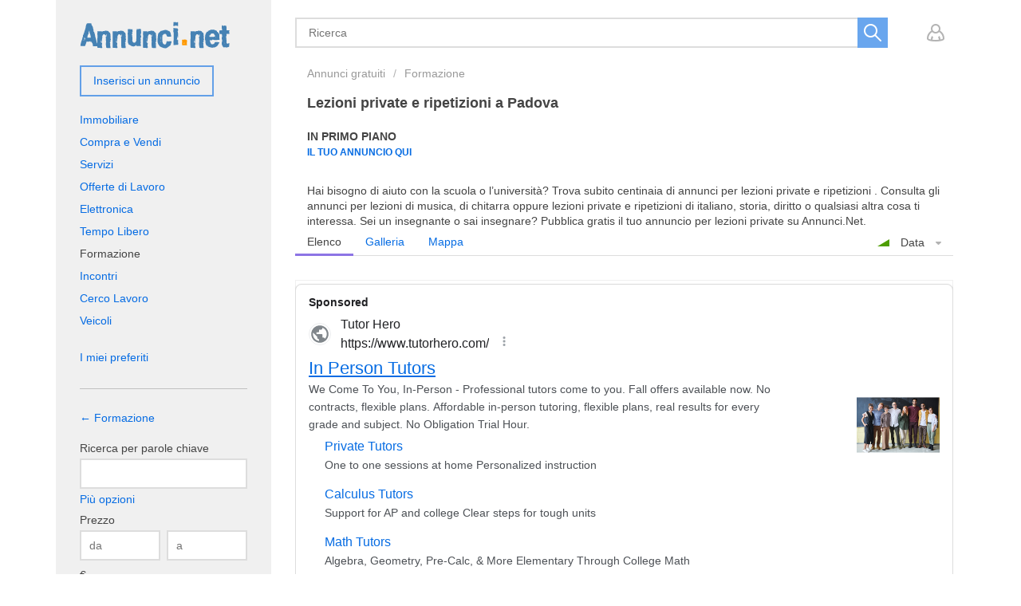

--- FILE ---
content_type: text/html; charset=utf-8
request_url: https://www.annunci.net/padova/formazione/lezioni-private.html
body_size: 14940
content:
<!DOCTYPE html>
<html xmlns="http://www.w3.org/1999/xhtml" lang="it">
<head>

<title>Lezioni private e ripetizioni  a Padova | Annunci.net</title>

<meta http-equiv="X-UA-Compatible" content="IE=edge" />
<meta name="generator" content="Annunci.net" />
<meta charset="UTF-8" />
<meta http-equiv="x-dns-prefetch-control" content="on" />
<meta name="viewport" content="width=device-width, user-scalable=no, initial-scale=1, maximum-scale=1" />

<meta name="description" content="Sfoglia tra centinaia di annunci di Formazione pubblicati a Padova su Annunci.net: ogni giorno nuovi annunci per Lezioni private a Padova e in tutta Italia" />
<meta name="Keywords" content="" />

<link rel="stylesheet" href="https://www.annunci.net/templates/general_craigslist/css/style.css" />


<link rel="shortcut icon" href="https://www.annunci.net/templates/general_craigslist/img/favicon.ico" type="image/x-icon" />

<link rel="canonical" href="https://www.annunci.net/padova/formazione/lezioni-private.html" />
<link rel="next" href="https://www.annunci.net/padova/formazione/lezioni-private/index2.html" />


<link rel="alternate" type="application/rss+xml" title="Lezioni private e ripetizioni  a Padova | Annunci.net" href="https://www.annunci.net/rss-feed/category/2142/" />

<!--[if lte IE 9]>
<meta http-equiv="refresh" content="0; url=https://www.annunci.net/templates/general_craigslist/browser-upgrade.htx" />
<style>body { display: none!important; }</style>
<![endif]-->

<script src="https://www.annunci.net/libs/jquery/jquery.js"></script>
<script src="https://www.annunci.net/libs/javascript/system.lib.js"></script>
<script src="https://www.annunci.net/libs/jquery/jquery.ui.js"></script>
<!-- <script src="https://www.annunci.net/libs/jquery/datePicker/i18n/ui.datepicker-it.js"></script> -->

                

<!-- Schema.org markup for Google+ -->
<meta itemprop="name" content="Lezioni private e ripetizioni {if location_level3} a {location_level3}{/if} | Annunci.net">
<meta itemprop="description" content="Sfoglia tra centinaia di annunci di Formazione pubblicati a Padova su Annunci.net: ogni giorno nuovi annunci per Lezioni private a Padova e in tutta Italia">
<meta itemprop="image" content="https://www.annunci.net/plugins/socialMetaData/og_share_banner.png">

<!-- Twitter Card data -->
<meta name="twitter:card" content="summary">
<meta name="twitter:title" content="Lezioni private e ripetizioni {if location_level3} a {location_level3}{/if} | Annunci.net">
<meta name="twitter:description" content="Sfoglia tra centinaia di annunci di Formazione pubblicati a Padova su Annunci.net: ogni giorno nuovi annunci per Lezioni private a Padova e in tutta Italia">
<meta name="twitter:image" content="https://www.annunci.net/plugins/socialMetaData/og_share_banner.png">

<!-- Open Graph data -->
<meta property="og:title" content="Lezioni private e ripetizioni {if location_level3} a {location_level3}{/if} | Annunci.net" />
<meta property="og:type" content="website" />
<meta property="og:description" content="Sfoglia tra centinaia di annunci di Formazione pubblicati a Padova su Annunci.net: ogni giorno nuovi annunci per Lezioni private a Padova e in tutta Italia" />
<meta property="og:url" content="https://www.annunci.net/padova/formazione/lezioni-private.html" />
<meta property="og:image" content="https://www.annunci.net/plugins/socialMetaData/og_share_banner.png" />
<meta property="og:site_name" content="Annunci gratuiti a Padova | Annunci.net" />


<script type="text/javascript">
    var rlLangDir       = 'ltr';
    var rlLang          = 'it';
    var isLogin         = false;
    var staticDataClass = true;

    var lang                                      = new Array();
    lang['photo']                                 = 'immagini';
    lang['of']                                    = 'di';
    lang['close']                                 = 'Chiudi';
    lang['add_photo']                             = 'Aggiungi un&rsquo;immagine';
    lang['from']                                  = 'da';
    lang['to']                                    = 'a';
    lang['remove_from_favorites']                 = 'Annulla preferito';
    lang['add_to_favorites']                      = 'Aggiungi ai preferiti';
    lang['notice_listing_removed_from_favorites'] = 'L&rsquo;inserzione  è stata rimossa dai Preferiti.';
    lang['no_favorite']                           = 'Non hai nessun annuncio preferito';
    lang['password_strength_pattern']             = 'Forza ({number} di {maximum})';
    lang['notice_reg_length']                     = 'Il valore nel campo {field} deve essere lungo almeno 6 caratteri.';
    lang['notice_pass_bad']                       = 'Password non corretta';
    lang['password']                              = 'Password';
    lang['loading']                               = 'Caricamento in corso...';
    lang['password_weak_warning']                 = 'La tua password è troppo debole, ti suggeriamo di usare caratteri maiuscoli per renderla più forte.';
    lang['manage']                                = 'Gestisci';
    lang['done']                                  = 'Fatto';
    lang['cancel']                                = 'Annulla';
    lang['delete']                                = 'Elimina';
    lang['warning']                               = 'Attenzione!';
    lang['notice']                                = 'Nota';
    lang['gateway_fail']                          = 'Seleziona un <b> Metodo di pagamento</b> dall&rsquo;elenco.';
    lang['characters_left']                       = 'Caratteri rimanenti';
    lang['notice_bad_file_ext']                   = 'L&rsquo; {ext} estensione del file  è incompatibile; per favore considera di usare un&rsquo;estensione dalla lista.';
    lang['save_search_confirm']                   = 'Sei sicuro di voler creare un avviso?';
    lang['no_browser_gps_support']                = 'Il tuo browser non supporta l&rsquo;opzione Geolocalizzazione';
    lang['gps_support_denied']                    = 'Abilitare il rilevamento della geolocalizzazione nelle impostazioni del browser.';
    lang['map_listings_request_fail']             = 'Impossibile estrarre elenchi sulla mappa.';
    lang['map_search_limit_warning']              = 'Sono stati trovati troppi annunci, prova a restringere i criteri di ricerca o a ingrandire la mappa.';
    lang['show_subcategories']                    = 'Mostra sottocategorie';
    lang['invalid_file_extension']                = "Il file che stai tentando di caricare ha un formato non valido; si prega di prendere in considerazione il caricamento di {ext} file.";
    lang['system_error']                          = "Si è verificato un errore di sistema; si prega di consultare il registro degli errori o contattare l&rsquo;helpdesk Annunci.net.";
    lang['count_more_pictures']                   = '{count} foto<br />altro';
    lang['price']                                 = 'Prezzo';
    lang['nothing_found_for_char']                = 'Trovato niente per <b>&quot;{char}&quot;</b>';
    lang['delete_file']                           = 'Cancella il file';
    lang['confirm_notice']                        = 'Si prega di confermare l&rsquo;azione.';
    lang['any']                                   = '- Qualunque -';
    lang['account_remove_notice']                 = 'Il tuo account sarà eliminato includendo anche gli annunci e le impostazioni personali.';
    lang['account_remove_notice_pass']            = 'Il tuo account sarà eliminato includendo anche gli annunci e le impostazioni personali. Per favore inserisci la tua password per procedere.';
    lang['delete_account']                        = 'Cancella account';
    lang['password_lenght_fail']                  = 'La tua password è troppo corta o vuota.';
    lang['account_remove_in_process']             = 'The account removal is in process; please do not close the pop-up.';
    lang['error_max_size']                        = 'La dimensione del file supera il limite consentito.';
    lang['add_listing_mobile']                    = 'Inserisci';

    var rlPageInfo           = new Array();
    rlPageInfo['key']        = 'lt_formazione';
    rlPageInfo['controller'] = 'listing_type';
    rlPageInfo['path']       = 'formazione';

    var rlConfig                                 = new Array();
    rlConfig['seo_url']                          = 'https://www.annunci.net/';
    rlConfig['tpl_base']                         = 'https://www.annunci.net/templates/general_craigslist/';
    rlConfig['files_url']                        = 'https://www.annunci.net/files/';
    rlConfig['libs_url']                         = 'https://www.annunci.net/libs/';
    rlConfig['plugins_url']                      = 'https://www.annunci.net/plugins/';
    rlConfig['ajax_url']                         = 'https://www.annunci.net/request.ajax.php';
    rlConfig['mod_rewrite']                      = 1;
    rlConfig['sf_display_fields']                = 0;
    rlConfig['account_password_strength']        = 0;
    rlConfig['messages_length']                  = 250;
    rlConfig['pg_upload_thumbnail_width']        = 270;
    rlConfig['pg_upload_thumbnail_height']       = 180;
    rlConfig['thumbnails_x2']                    = true;
    rlConfig['template_type']                    = 'responsive_42';
    rlConfig['domain']                           = '.annunci.net';
    rlConfig['domain_path']                      = '/';
    rlConfig['map_search_listings_limit']        = 500;
    rlConfig['map_search_listings_limit_mobile'] = 75;
    rlConfig['price_delimiter']                  = ".";
    rlConfig['price_separator']                  = ".";
    rlConfig['random_block_slideshow_delay']     = '10';
    rlConfig['template_name']                    = 'general_cragslist_wide';
    rlConfig['map_provider']                     = 'google';
    rlConfig['map_default_zoom']                 = '14';
    rlConfig['upload_max_size']                  = 1073741824;
    rlConfig['expire_languages']                 = 12;

    var rlAccountInfo = new Array();
    rlAccountInfo['ID'] = null;

    flynax.langSelector();

    var qtip_style = new Object({
        width      : 'auto',
        background : '#066ce3',
        color      : '#ffffff',
        tip        : 'bottomLeft',
        border     : {
            width  : 7,
            radius : 0,
            color  : '#066ce3'
        }
    });
</script>


<script src="https://www.annunci.net/templates/general_craigslist/js/lib.js" ></script>

<script async src="https://pagead2.googlesyndication.com/pagead/js/adsbygoogle.js"></script>

<script>lang['any'] = '- Qualunque -';</script><script>
    var mfFields = new Array();
    var mfFieldVals = new Array();
    lang['select'] = "- Seleziona -";
    lang['not_available'] = "N/A";
</script>

<script>
    var mfGeoFields = new Array();
</script>

<!-- verification code plugin -->

            <!-- AdSense AFS -->
        <script async="async" src="https://www.google.com/adsense/search/ads.js"></script>

<script type="text/javascript" charset="utf-8">
(function(g,o){g[o]=g[o]||function(){(g[o]['q']=g[o]['q']||[]).push(
  arguments)},g[o]['t']=1*new Date})(window,'_googCsa');
</script>
        <!-- end  AdSense AFS -->
            <!-- Google Analytics -->
        <!-- Global site tag (gtag.js) - Google Analytics -->
<script async src="https://www.googletagmanager.com/gtag/js?id=UA-317677-5"></script>
<script>
  window.dataLayer = window.dataLayer || [];
  function gtag(){dataLayer.push(arguments);}
  gtag('js', new Date());

  gtag('config', 'UA-317677-5');
</script>
        <!-- end  Google Analytics -->
    
<!-- verification code plugin --><link href="https://www.annunci.net/plugins/fieldBoundBoxes/static/style.css" type="text/css" rel="stylesheet" /><!-- PWA meta data tpl -->
<link rel="apple-touch-icon" sizes="180x180" href="https://www.annunci.net/plugins/PWA/files/annunci_pwa_icon-512x512-180-180.png" />
<link rel="icon" type="image/png" sizes="32x32" href="https://www.annunci.net/plugins/PWA/files/annunci_pwa_icon-512x512-32-32.png" />
<link rel="icon" type="image/png" sizes="16x16" href="https://www.annunci.net/plugins/PWA/files/annunci_pwa_icon-512x512-16-16.png" />
<link rel="manifest" href="https://www.annunci.net/plugins/PWA/files/manifest.json">
<meta name="msapplication-TileColor" content="#da532c">
    <meta name="theme-color" content="#4682b4">

<meta name="apple-mobile-web-app-capable" content="yes" />

<!-- iPhone X (1125px x 2436px) -->
<link href="https://www.annunci.net/plugins/PWA/files/annunci_pwa_launch-2048x2732-1125-2436.png"
      media="(device-width: 375px) and (device-height: 812px) and (-webkit-device-pixel-ratio: 3)"
      rel="apple-touch-startup-image"
/>
<!-- iPhone 8, 7, 6s, 6 (750px x 1334px) -->
<link href="https://www.annunci.net/plugins/PWA/files/annunci_pwa_launch-2048x2732-750-1334.png"
      media="(device-width: 375px) and (device-height: 667px) and (-webkit-device-pixel-ratio: 2)"
      rel="apple-touch-startup-image"
/>
<!-- iPhone Xr (828px x 1792px) -->
<link href="https://www.annunci.net/plugins/PWA/files/annunci_pwa_launch-2048x2732-828-1792.png"
      media="(device-width: 414px) and (device-height: 896px) and (-webkit-device-pixel-ratio: 2)"
      rel="apple-touch-startup-image"
/>
<!-- iPhone Xs Max (1242px x 2688px) -->
<link href="https://www.annunci.net/plugins/PWA/files/annunci_pwa_launch-2048x2732-1242-2688.png"
      media="(device-width: 414px) and (device-height: 896px) and (-webkit-device-pixel-ratio: 3)"
      rel="apple-touch-startup-image"
/>
<!-- 11" iPad Pro (1668px x 2388px) -->
<link href="https://www.annunci.net/plugins/PWA/files/annunci_pwa_launch-2048x2732-1668-2388.png"
      media="(device-width: 375px) and (device-height: 812px) and (-webkit-device-pixel-ratio: 3)"
      rel="apple-touch-startup-image"
/>
<!-- iPhone 8 Plus, 7 Plus, 6s Plus, 6 Plus (1242px x 2208px) -->
<link href="https://www.annunci.net/plugins/PWA/files/annunci_pwa_launch-2048x2732-1242-2208.png"
      media="(device-width: 414px) and (device-height: 736px) and (-webkit-device-pixel-ratio: 3)"
      rel="apple-touch-startup-image"
/>
<!-- iPhone 5, SE (640px x 1136px) -->
<link href="https://www.annunci.net/plugins/PWA/files/annunci_pwa_launch-2048x2732-640-1136.png"
      media="(device-width: 320px) and (device-height: 568px) and (-webkit-device-pixel-ratio: 2)"
      rel="apple-touch-startup-image"
/>
<!-- iPad Mini, Air (1536px x 2048px) -->
<link href="https://www.annunci.net/plugins/PWA/files/annunci_pwa_launch-2048x2732-1536-2048.png"
      media="(device-width: 768px) and (device-height: 1024px) and (-webkit-device-pixel-ratio: 2)"
      rel="apple-touch-startup-image"
/>
<!-- iPad Pro 10.5" (1668px x 2224px) -->
<link href="https://www.annunci.net/plugins/PWA/files/annunci_pwa_launch-2048x2732-1668-2224.png"
      media="(device-width: 834px) and (device-height: 1112px) and (-webkit-device-pixel-ratio: 2)"
      rel="apple-touch-startup-image"
/>
<!-- iPad Pro 12.9" (2048px x 2732px) -->
<link href="https://www.annunci.net/plugins/PWA/files/annunci_pwa_launch-2048x2732-2048-2732.png"
      media="(device-width: 1024px) and (device-height: 1366px) and (-webkit-device-pixel-ratio: 2)"
      rel="apple-touch-startup-image"
/>
<!-- PWA meta data tpl end -->


<script type="text/javascript" charset="UTF-8">
/* <![CDATA[ */
try { if (undefined == xajax.config) xajax.config = {}; } catch (e) { xajax = {}; xajax.config = {}; };
xajax.config.requestURI = "https://www.annunci.net/padova/formazione/lezioni-private.html";
xajax.config.statusMessages = false;
xajax.config.waitCursor = true;
xajax.config.version = "xajax 0.5 Beta 4";
xajax.config.legacy = false;
xajax.config.defaultMode = "asynchronous";
xajax.config.defaultMethod = "POST";
/* ]]> */
</script>
<script type="text/javascript" src="https://www.annunci.net/libs/ajax/xajax_js/xajax_core.js" charset="UTF-8"></script>
<script type="text/javascript" charset="UTF-8">
/* <![CDATA[ */
window.setTimeout(
 function() {
  var scriptExists = false;
  try { if (xajax.isLoaded) scriptExists = true; }
  catch (e) {}
  if (!scriptExists) {
   alert("Error: the xajax Javascript component could not be included. Perhaps the URL is incorrect?\nURL: https://www.annunci.net/libs/ajax/xajax_js/xajax_core.js");
  }
 }, 2000);
/* ]]> */
</script>

<script type='text/javascript' charset='UTF-8'>
/* <![CDATA[ */
xajax_saveSearch = function() { return xajax.request( { xjxfun: 'ajaxSaveSearch' }, { parameters: arguments } ); };
/* ]]> */
</script>


</head>

<body class="large lt-formazione-page bc-exists -theme listing-fit-contain" >
        <div id="mobile-header" class="hidden-lg-up">
        <div class="container">
            <div class="row">
                <div class="col-xs-12 header-content"></div>
            </div>
        </div>
    </div>        
<div class="main-wrapper container">
    <div class="row">
        <div class="col-lg-9 col-xs-12">
            <header class="page-header">
                <div class="top-search in-category"><form accesskey="https://www.annunci.net/search.html#keyword_tab" method="post" action="https://www.annunci.net/padova/formazione/lezioni-private/search-results.html"><input type="hidden" name="action" value="search" /><input type="hidden" name="form" value="keyword_search" /><input type="hidden" name="post_form_key" value="formazione_advanced" /><input class="tags-autocomplete" type="text" placeholder="Ricerca " name="f[keyword_search]" value="" autocomplete="off" /><input type="hidden" name="f[Category_ID]" value="2142" /><button type="submit"></button></form><a class="add-property button hidden-lg-up" rel="nofollow" title="Aggiungi un nuovo annuncio | Annunci.net" href="https://www.annunci.net/add-listing/lezioni-private/select-a-plan.html">Inserisci un annuncio</a></div>

                                <div class="top-navigation-container hidden-md-down">
                    <div class="top-navigation header">
                        <span class="circle mobile-search-button hidden-sm-up" id="mobile-search-nav"><span class="default"></span></span>
                        <!-- user navigation bar -->

<span class="circle" id="user-navbar">
	<span class="default"></span>
	<span class="content  hide">
					<!-- modal login content -->


<form action="https://www.annunci.net/login.html" method="post">
    <input type="hidden" name="action" value="login" />
    
    <input placeholder="E-mail" type="text" name="username" maxlength="100" value="" />
    <input placeholder="Password" type="password" name="password" maxlength="100" />
    
    <span class="nowrap">
        <input type="submit" value="Entra" />
        <span class="hookUserNavbar"></span>
    </span>

            <div class="remember-me">
            <label><input type="checkbox" name="remember_me" checked />Resta connesso</label>
        </div>
    </form>

<div class="links">
    <a title="Reimposta la tua password" class="font2" href="https://www.annunci.net/reset-password.html">Non ricordi la tua password?</a>
            <br />
        <a title="Crea nuovo account" class="font2" href="https://www.annunci.net/registration.html">Crea nuovo account</a>
    </div>

<!-- modal login content end -->			</span>
</span>

<!-- user navigation bar end -->                        
                        <!-- shopping cart tpl | template file -->


<!-- shopping cart tpl end -->                    </div>
                </div>
            </header>

            <!-- page content -->
            <section id="main_container">
                <div class="inside-container row">
                    <section id="content" class="col-xs-12">
                                                    <!-- bread crumbs block -->

	<div id="bread_crumbs">
		<ul class="point1"><li accesskey="/"><a href="https://www.annunci.net/padova/" title="Annunci gratuiti a Padova | Annunci.net">Annunci gratuiti</a></li><li accesskey="/"><a href="https://www.annunci.net/padova/formazione.html" title="Formazione a Padova | Annunci.net">Formazione</a></li></ul>
	</div>

<!-- bread crumbs block end -->                        
                                                                                    <div class="h1-nav">
                                    <nav id="content_nav_icons">
                                        

                                                                                                                                    <a class="post_ad" title="Aggiungi un&rsquo;inserzione allaLezioni private categoria " href="https://www.annunci.net/add-listing/select-a-plan.html?id=2142"><span></span></a>
                                                                                                                        </nav>
                            
							                                <h1>Lezioni private e ripetizioni  a Padova</h1>
														
                                                            </div>
                                                    
					<div id="system_message">
                            
                            <!-- no javascript mode -->
                                                        <!-- no javascript mode end -->
                        </div>

                                                                                    <!-- top blocks area -->
                                <aside class="top">
                                                                                                                                                                                                                                                                                                                                                            
	

	

<section class="content_block no-style  listings_carousel">
	<h3>In primo piano<div><small><a href="/servizi-premium.html" alt="Il tuo annuncio qui">Il tuo annuncio qui</a></small></div></h3>	<div>

	<!-- carousel block -->
<!-- carousel block end -->

	</div>
</section>                                                                                                                                                                                                                                                                                                                                                    <!-- top blocks area end -->
                                </aside>
                                                    
                        <section id="controller_area"><!-- listing type -->



<!-- search results -->
<!-- browse/search forms mode -->

		
					<div class="category-description">
				Hai bisogno di aiuto con la scuola o l&rsquo;università? Trova subito centinaia di annunci per lezioni private e ripetizioni . Consulta gli annunci per lezioni di musica, di chitarra oppure lezioni private e ripetizioni di italiano, storia, diritto o qualsiasi altra cosa ti interessa. Sei un insegnante o sai insegnare? Pubblica gratis il tuo annuncio per lezioni private su Annunci.Net.
			</div>
				
				
			<!-- grid navigation bar -->






<div class="grid_navbar listings-area row">
    <div class="col-xs-6">
        <div class="switcher"><div class="hook"></div><div class="current hidden-sm-up">Lista</div><div class="buttons"><div data-type="list" class="list active" title="Elenco">Elenco</div><div data-type="grid" class="grid" title="Galleria">Galleria</div><div data-type="map" class="map" title="Mappa">Mappa</div></div>
        </div>
    </div>
    <div class="col-xs-6">
                    <div class="sorting">
                <div class="current">
                    Data
                </div>
                <ul class="fields">
                				
                                                                        <li><a rel="nofollow" title="Ordina annunci per Data (ascendente)" href="?sort_by=date&sort_type=asc">Data (ascendente)</a></li>
                                                    <li class="active"><a rel="nofollow" title="Ordina annunci per Data (discendente)" href="?sort_by=date&sort_type=desc">Data (discendente)</a></li>
                                                            				
                                            <li><a rel="nofollow" title="Ordina annunci per Categoria" href="?sort_by=Category_ID&sort_type=asc">Categoria</a></li>
                                    				
                                            <li><a rel="nofollow" title="Ordina annunci per Città" href="?sort_by=country_level2&sort_type=asc">Città</a></li>
                                    				
                                                                        <li><a rel="nofollow" title="Ordina annunci per Prezzo (ascendente)" href="?sort_by=price&sort_type=asc">Prezzo (ascendente)</a></li>
                                                    <li><a rel="nofollow" title="Ordina annunci per Prezzo (discendente)" href="?sort_by=price&sort_type=desc">Prezzo (discendente)</a></li>
                                                            				
                                            <li><a rel="nofollow" title="Ordina annunci per Descrizione" href="?sort_by=description_add&sort_type=asc">Descrizione</a></li>
                                                    
                </ul>
            </div>
            </div>
</div>



<!-- grid navigation bar end -->
			<!-- listing grid -->

	




<script>var listings_map_data = new Array();</script>

<section id="listings" class="list  row">
					
				
		 
			

         <div class="banner-space-afs">
			<div id="afscontainer1"></div>

			<script type="text/javascript" charset="utf-8">

			var pageOptions = {
				"pubId": "partner-pub-3424869830520792",
				
				"query": "Lezioni private",
				
				"styleId": "8593302474",
				"number": 3
			};

			var adblock1 = {
				"container": "afscontainer1"
			};

			_googCsa('ads', pageOptions, adblock1);

			</script>

         </div>
			
		    		
		<!-- listing item -->



	
<article class="item col-xs-12 col-sm-6 col-md-4 ">
	<div class="navigation-column">

		<ul class="nav-column">
			
		</ul>

		<span class="category-info hide">
            <a href="https://www.annunci.net/padova/formazione/lezioni-private.html">
                Lezioni private
            </a>
		</span>
	</div>

	<div class="main-column clearfix">
					<a title="Difficoltà con Statistica o Matematica? Ci sono io!" href="https://www.annunci.net/padova/formazione/lezioni-private/difficolta-con-statistica-o-matematica-ci-sono-io-2737944.html">
				<div class="picture no-picture">
                    <img loading="lazy" src="https://www.annunci.net/templates/general_craigslist/img/blank_10x7.gif" alt="Difficoltà con Statistica o Matematica? Ci sono io!" onerror="this.onerror=null; this.src='https://www.annunci.net/templates/general_craigslist/img/blank_10x7.gif'" />
                    
                    

					                                            <div class="price-tag">
                            <span>€ 18</span>
                            					    </div>
                    				</div>
			</a>
		
		<ul class="ad-info">
            <li class="before-title">
                <span class="date">12.01.2026</span>
                
                <div id="fav_2737944" class="favorite add" title="Aggiungi ai preferiti"><span class="icon"></span><span class="link">Aggiungi ai preferiti</span></div>
            </li>
			<li class="title">
				<a class="link-large" title="Difficoltà con Statistica o Matematica? Ci sono io!" href="https://www.annunci.net/padova/formazione/lezioni-private/difficolta-con-statistica-o-matematica-ci-sono-io-2737944.html">
                    Difficoltà con Statistica o Matematica? Ci sono io!
                </a>
			</li>
                            <li class="price-tag">
                    <span>€ 18</span>
                                    </li>
                                    			                <li class="fields">
                    <span>Lezioni private (Padova)</span><span>Studenti, offro supporto personalizzato per: Statistica: Comprensione concetti di base e avanzati Esercitazioni p...</span>
                </li>
            
            
							<ol>
					<div class="stat-line"></div>
				</ol>
					</ul>
	</div>
</article>

<!-- listing item end -->		
        
                    
        					
			
		<!-- listing item -->



	
<article class="item col-xs-12 col-sm-6 col-md-4 ">
	<div class="navigation-column">

		<ul class="nav-column stick-top">
			
		</ul>

		<span class="category-info hide">
            <a href="https://www.annunci.net/padova/formazione/lezioni-private.html">
                Lezioni private
            </a>
		</span>
	</div>

	<div class="main-column clearfix">
					<a title="AIUTO MIRATO PER TESI TESINE RECUPERO ESAMI LEZIONI PRIVATE COACHING E TUTORAGGIO STUDENTI SERVIZIO " href="https://www.annunci.net/padova/formazione/lezioni-private/aiuto-mirato-per-tesi-tesine-recupero-esami-lezioni-private-coaching-e-tutoraggio-studenti-servizio-2614915.html">
				<div class="picture">
                    <img loading="lazy" src="https://www.annunci.net/files/11-2022/ad2614915/aiuto-mirato-per-tesi-tesine-recupero-esami-374665831.jpg" srcset="https://www.annunci.net/files/11-2022/ad2614915/aiuto-mirato-per-tesi-tesine-recupero-esami-374665831_x2.jpg 2x" alt="AIUTO MIRATO PER TESI TESINE RECUPERO ESAMI LEZIONI PRIVATE COACHING E TUTORAGGIO STUDENTI SERVIZIO " onerror="this.onerror=null; this.src='https://www.annunci.net/templates/general_craigslist/img/blank_10x7.gif'" />
                    
                    

											<span accesskey="4"></span>
					                    				</div>
			</a>
		
		<ul class="ad-info">
            <li class="before-title">
                <span class="date">04.01.2026</span>
                
                <div id="fav_2614915" class="favorite add" title="Aggiungi ai preferiti"><span class="icon"></span><span class="link">Aggiungi ai preferiti</span></div>
            </li>
			<li class="title">
				<a class="link-large" title="AIUTO MIRATO PER TESI TESINE RECUPERO ESAMI LEZIONI PRIVATE COACHING E TUTORAGGIO STUDENTI SERVIZIO " href="https://www.annunci.net/padova/formazione/lezioni-private/aiuto-mirato-per-tesi-tesine-recupero-esami-lezioni-private-coaching-e-tutoraggio-studenti-servizio-2614915.html">
                    AIUTO MIRATO PER TESI TESINE RECUPERO ESAMI LEZIONI PRIVATE COACHING E TUTORAGGIO STUDENTI SERVIZIO 
                </a>
			</li>
                                    			                <li class="fields">
                    <span>Lezioni private (Padova)</span><span>Ogni metodologia educativa o redazionale si compone delle sue specifiche procedure, è inteso che la combinazione di n...</span>
                </li>
            
            
							<ol>
					<div class="stat-line"></div>
				</ol>
					</ul>
	</div>
</article>

<!-- listing item end -->		
        
                    
        					
			
		<!-- listing item -->



	
<article class="item col-xs-12 col-sm-6 col-md-4 ">
	<div class="navigation-column">

		<ul class="nav-column stick-top">
			
		</ul>

		<span class="category-info hide">
            <a href="https://www.annunci.net/padova/formazione/lezioni-private.html">
                Lezioni private
            </a>
		</span>
	</div>

	<div class="main-column clearfix">
					<a title="Ripetizioni Navigazione Aerea –  ITAer (online)" href="https://www.annunci.net/padova/formazione/lezioni-private/ripetizioni-navigazione-aerea-itaer-online-2780348.html">
				<div class="picture">
                    <img loading="lazy" src="https://www.annunci.net/files/12-2025/ad2780348/ripetizioni-navigazione-aerea-itaer-1541199831.png" srcset="https://www.annunci.net/files/12-2025/ad2780348/ripetizioni-navigazione-aerea-itaer-1309415408_x2.png 2x" alt="Ripetizioni Navigazione Aerea –  ITAer (online)" onerror="this.onerror=null; this.src='https://www.annunci.net/templates/general_craigslist/img/blank_10x7.gif'" />
                    
                    

											<span accesskey="1"></span>
					                    				</div>
			</a>
		
		<ul class="ad-info">
            <li class="before-title">
                <span class="date">23.12.2025</span>
                
                <div id="fav_2780348" class="favorite add" title="Aggiungi ai preferiti"><span class="icon"></span><span class="link">Aggiungi ai preferiti</span></div>
            </li>
			<li class="title">
				<a class="link-large" title="Ripetizioni Navigazione Aerea –  ITAer (online)" href="https://www.annunci.net/padova/formazione/lezioni-private/ripetizioni-navigazione-aerea-itaer-online-2780348.html">
                    Ripetizioni Navigazione Aerea –  ITAer (online)
                </a>
			</li>
                                    			                <li class="fields">
                    <span>Lezioni private (Padova)</span><span>Ripetizioni specialistiche per studenti degli Istituti Tecnici Aeronautici: recupero insufficienze, potenziamento e p...</span>
                </li>
            
            
							<ol>
					<div class="stat-line"></div>
				</ol>
					</ul>
	</div>
</article>

<!-- listing item end -->		
        
                    
        					
			
		<!-- listing item -->



	
<article class="item col-xs-12 col-sm-6 col-md-4 ">
	<div class="navigation-column">

		<ul class="nav-column stick-top">
			
		</ul>

		<span class="category-info hide">
            <a href="https://www.annunci.net/padova/formazione/lezioni-private.html">
                Lezioni private
            </a>
		</span>
	</div>

	<div class="main-column clearfix">
					<a title="Ripetizoni matematica,chimica,fisica" href="https://www.annunci.net/padova/formazione/lezioni-private/ripetizoni-matematica-chimica-fisica-2720238.html">
				<div class="picture">
                    <img loading="lazy" src="https://www.annunci.net/files/08-2025/ad2720238/ripetizoni-1533764909.png" srcset="https://www.annunci.net/files/08-2025/ad2720238/ripetizoni-1533764909_x2.png 2x" alt="Ripetizoni matematica,chimica,fisica" onerror="this.onerror=null; this.src='https://www.annunci.net/templates/general_craigslist/img/blank_10x7.gif'" />
                    
                    

											<span accesskey="3"></span>
					                    				</div>
			</a>
		
		<ul class="ad-info">
            <li class="before-title">
                <span class="date">04.12.2025</span>
                
                <div id="fav_2720238" class="favorite add" title="Aggiungi ai preferiti"><span class="icon"></span><span class="link">Aggiungi ai preferiti</span></div>
            </li>
			<li class="title">
				<a class="link-large" title="Ripetizoni matematica,chimica,fisica" href="https://www.annunci.net/padova/formazione/lezioni-private/ripetizoni-matematica-chimica-fisica-2720238.html">
                    Ripetizoni matematica,chimica,fisica
                </a>
			</li>
                                    			                <li class="fields">
                    <span>Lezioni private (Padova)</span><span>Laureato in Chimica Industriale offre supporto per lo studio di Matematica, Chimica, Fisica e Inglese (fino a livello...</span>
                </li>
            
            
							<ol>
					<div class="stat-line"></div>
				</ol>
					</ul>
	</div>
</article>

<!-- listing item end -->		
        
                    
        					
			
		<!-- listing item -->



	
<article class="item col-xs-12 col-sm-6 col-md-4 ">
	<div class="navigation-column">

		<ul class="nav-column stick-top">
			
		</ul>

		<span class="category-info hide">
            <a href="https://www.annunci.net/padova/formazione/lezioni-private.html">
                Lezioni private
            </a>
		</span>
	</div>

	<div class="main-column clearfix">
					<a title="Lezioni di scienze della navigazione aerea" href="https://www.annunci.net/padova/formazione/lezioni-private/lezioni-di-scienze-della-navigazione-aerea-2770965.html">
				<div class="picture">
                    <img loading="lazy" src="https://www.annunci.net/files/10-2025/ad2770965/lezioni-di-scienze-della-navigazione-23860043.png" srcset="https://www.annunci.net/files/10-2025/ad2770965/lezioni-di-scienze-della-navigazione-1756253145_x2.png 2x" alt="Lezioni di scienze della navigazione aerea" onerror="this.onerror=null; this.src='https://www.annunci.net/templates/general_craigslist/img/blank_10x7.gif'" />
                    
                    

											<span accesskey="1"></span>
					                    				</div>
			</a>
		
		<ul class="ad-info">
            <li class="before-title">
                <span class="date">10.11.2025</span>
                
                <div id="fav_2770965" class="favorite add" title="Aggiungi ai preferiti"><span class="icon"></span><span class="link">Aggiungi ai preferiti</span></div>
            </li>
			<li class="title">
				<a class="link-large" title="Lezioni di scienze della navigazione aerea" href="https://www.annunci.net/padova/formazione/lezioni-private/lezioni-di-scienze-della-navigazione-aerea-2770965.html">
                    Lezioni di scienze della navigazione aerea
                </a>
			</li>
                                    			                <li class="fields">
                    <span>Lezioni private (Padova)</span><span>Docente di ruolo e istruttore teorico per corso ATPL, con anni di esperienza nell'insegnamento, offre lezioni private...</span>
                </li>
            
            
							<ol>
					<div class="stat-line"></div>
				</ol>
					</ul>
	</div>
</article>

<!-- listing item end -->		
        
                    
        					
			
		<!-- listing item -->



	
<article class="item col-xs-12 col-sm-6 col-md-4 ">
	<div class="navigation-column">

		<ul class="nav-column">
			
		</ul>

		<span class="category-info hide">
            <a href="https://www.annunci.net/padova/formazione/lezioni-private.html">
                Lezioni private
            </a>
		</span>
	</div>

	<div class="main-column clearfix">
					<a title="RIPETIZIONI DI CHIMICA - ESPERIENZA PLURIENNALE" href="https://www.annunci.net/padova/formazione/lezioni-private/ripetizioni-di-chimica-esperienza-pluriennale-2388930.html">
				<div class="picture">
                    <img loading="lazy" src="https://www.annunci.net/files/11-2025/ad2388930/ripetizioni-di-chimica-esperienza-1594841207.jpg" srcset="https://www.annunci.net/files/11-2025/ad2388930/ripetizioni-di-chimica-esperienza-1594841207_x2.jpg 2x" alt="RIPETIZIONI DI CHIMICA - ESPERIENZA PLURIENNALE" onerror="this.onerror=null; this.src='https://www.annunci.net/templates/general_craigslist/img/blank_10x7.gif'" />
                    
                    

											<span accesskey="4"></span>
					                                            <div class="price-tag">
                            <span>€ 20</span>
                            					    </div>
                    				</div>
			</a>
		
		<ul class="ad-info">
            <li class="before-title">
                <span class="date">30.10.2025</span>
                
                <div id="fav_2388930" class="favorite add" title="Aggiungi ai preferiti"><span class="icon"></span><span class="link">Aggiungi ai preferiti</span></div>
            </li>
			<li class="title">
				<a class="link-large" title="RIPETIZIONI DI CHIMICA - ESPERIENZA PLURIENNALE" href="https://www.annunci.net/padova/formazione/lezioni-private/ripetizioni-di-chimica-esperienza-pluriennale-2388930.html">
                    RIPETIZIONI DI CHIMICA - ESPERIENZA PLURIENNALE
                </a>
			</li>
                            <li class="price-tag">
                    <span>€ 20</span>
                                    </li>
                                    			                <li class="fields">
                    <span>Lezioni private (Padova)</span><span>⚛️Esame di chimica in arrivo? ⛈️ Hai un debito scolastico o un brutto voto da recuperare in chimica? ❌ Ti sembra tu...</span>
                </li>
            
            
							<ol>
					<div class="stat-line"></div>
				</ol>
					</ul>
	</div>
</article>

<!-- listing item end -->		
        
                    
        					
			
		<!-- listing item -->



	
<article class="item col-xs-12 col-sm-6 col-md-4 ">
	<div class="navigation-column">

		<ul class="nav-column">
			
		</ul>

		<span class="category-info hide">
            <a href="https://www.annunci.net/padova/formazione/lezioni-private.html">
                Lezioni private
            </a>
		</span>
	</div>

	<div class="main-column clearfix">
					<a title="ripetizioni di MATEMATICA e FISICA per medie, superiori, università a 12 euro" href="https://www.annunci.net/padova/formazione/lezioni-private/ripetizioni-di-matematica-e-fisica-per-medie-superiori-universita-a-12-euro-2769987.html">
				<div class="picture">
                    <img loading="lazy" src="https://www.annunci.net/files/10-2025/ad2769987/ripetizioni-di-matematica-e-fisica-per-medie-2038006572.png" srcset="https://www.annunci.net/files/10-2025/ad2769987/ripetizioni-di-matematica-e-fisica-per-medie-2038006572_x2.png 2x" alt="ripetizioni di MATEMATICA e FISICA per medie, superiori, università a 12 euro" onerror="this.onerror=null; this.src='https://www.annunci.net/templates/general_craigslist/img/blank_10x7.gif'" />
                    
                    

											<span accesskey="2"></span>
					                                            <div class="price-tag">
                            <span>€ 12</span>
                            					    </div>
                    				</div>
			</a>
		
		<ul class="ad-info">
            <li class="before-title">
                <span class="date">01.10.2025</span>
                
                <div id="fav_2769987" class="favorite add" title="Aggiungi ai preferiti"><span class="icon"></span><span class="link">Aggiungi ai preferiti</span></div>
            </li>
			<li class="title">
				<a class="link-large" title="ripetizioni di MATEMATICA e FISICA per medie, superiori, università a 12 euro" href="https://www.annunci.net/padova/formazione/lezioni-private/ripetizioni-di-matematica-e-fisica-per-medie-superiori-universita-a-12-euro-2769987.html">
                    ripetizioni di MATEMATICA e FISICA per medie, superiori, università a 12 euro
                </a>
			</li>
                            <li class="price-tag">
                    <span>€ 12</span>
                                    </li>
                                    			                <li class="fields">
                    <span>Lezioni private (Padova)</span><span>Laureato in ingegneria elettronica impartisce ripetizioni di MATEMATICA e FISICA per medie, superiori, università, co...</span>
                </li>
            
            
							<ol>
					<div class="stat-line"></div>
				</ol>
					</ul>
	</div>
</article>

<!-- listing item end -->		
        
        					
			
		<!-- listing item -->



	
<article class="item col-xs-12 col-sm-6 col-md-4 ">
	<div class="navigation-column">

		<ul class="nav-column stick-top">
			
		</ul>

		<span class="category-info hide">
            <a href="https://www.annunci.net/padova/formazione/lezioni-private.html">
                Lezioni private
            </a>
		</span>
	</div>

	<div class="main-column clearfix">
					<a title="Ripetizioni di Fisica" href="https://www.annunci.net/padova/formazione/lezioni-private/ripetizioni-di-fisica-2595992.html">
				<div class="picture no-picture">
                    <img loading="lazy" src="https://www.annunci.net/templates/general_craigslist/img/blank_10x7.gif" alt="Ripetizioni di Fisica" onerror="this.onerror=null; this.src='https://www.annunci.net/templates/general_craigslist/img/blank_10x7.gif'" />
                    
                    

					                    				</div>
			</a>
		
		<ul class="ad-info">
            <li class="before-title">
                <span class="date">21.07.2025</span>
                
                <div id="fav_2595992" class="favorite add" title="Aggiungi ai preferiti"><span class="icon"></span><span class="link">Aggiungi ai preferiti</span></div>
            </li>
			<li class="title">
				<a class="link-large" title="Ripetizioni di Fisica" href="https://www.annunci.net/padova/formazione/lezioni-private/ripetizioni-di-fisica-2595992.html">
                    Ripetizioni di Fisica
                </a>
			</li>
                                    			                <li class="fields">
                    <span>Lezioni private (Padova)</span><span>Ingegnere con esperienza di molti anni, da ripetizioni di fisica per liceo scientifico o altro.  A Padova, incontri ...</span>
                </li>
            
            
							<ol>
					<div class="stat-line"></div>
				</ol>
					</ul>
	</div>
</article>

<!-- listing item end -->		
        
        					
			
		<!-- listing item -->



	
<article class="item col-xs-12 col-sm-6 col-md-4 ">
	<div class="navigation-column">

		<ul class="nav-column stick-top">
			
		</ul>

		<span class="category-info hide">
            <a href="https://www.annunci.net/padova/formazione/lezioni-private.html">
                Lezioni private
            </a>
		</span>
	</div>

	<div class="main-column clearfix">
					<a title="MATEMATICA SUPERIORI RECUPERO PADOVA E PROVINCIA 3338956644" href="https://www.annunci.net/padova/formazione/lezioni-private/matematica-superiori-recupero-padova-e-provincia-3338956644-2756684.html">
				<div class="picture">
                    <img loading="lazy" src="https://www.annunci.net/files/06-2025/ad2756684/matematica-superiori-recupero-padova-e-1621386216.jpg" srcset="https://www.annunci.net/files/06-2025/ad2756684/matematica-superiori-recupero-padova-e-958814090_x2.jpg 2x" alt="MATEMATICA SUPERIORI RECUPERO PADOVA E PROVINCIA 3338956644" onerror="this.onerror=null; this.src='https://www.annunci.net/templates/general_craigslist/img/blank_10x7.gif'" />
                    
                    

											<span accesskey="2"></span>
					                    				</div>
			</a>
		
		<ul class="ad-info">
            <li class="before-title">
                <span class="date">27.06.2025</span>
                
                <div id="fav_2756684" class="favorite add" title="Aggiungi ai preferiti"><span class="icon"></span><span class="link">Aggiungi ai preferiti</span></div>
            </li>
			<li class="title">
				<a class="link-large" title="MATEMATICA SUPERIORI RECUPERO PADOVA E PROVINCIA 3338956644" href="https://www.annunci.net/padova/formazione/lezioni-private/matematica-superiori-recupero-padova-e-provincia-3338956644-2756684.html">
                    MATEMATICA SUPERIORI RECUPERO PADOVA E PROVINCIA 3338956644
                </a>
			</li>
                                    			                <li class="fields">
                    <span>Lezioni private (Padova)</span><span>Docente di matematica con lunga esperienza.  Referenze dimostrabili dagli studenti che seguo. Lezioni individuali p...</span>
                </li>
            
            
							<ol>
					<div class="stat-line"></div>
				</ol>
					</ul>
	</div>
</article>

<!-- listing item end -->		
        
                    
        					
			
		<!-- listing item -->



	
<article class="item col-xs-12 col-sm-6 col-md-4 ">
	<div class="navigation-column">

		<ul class="nav-column">
			
		</ul>

		<span class="category-info hide">
            <a href="https://www.annunci.net/padova/formazione/lezioni-private.html">
                Lezioni private
            </a>
		</span>
	</div>

	<div class="main-column clearfix">
					<a title="Ripetizioni Inglese, Tedesco" href="https://www.annunci.net/padova/formazione/lezioni-private/ripetizioni-inglese-tedesco-2754277.html">
				<div class="picture no-picture">
                    <img loading="lazy" src="https://www.annunci.net/templates/general_craigslist/img/blank_10x7.gif" alt="Ripetizioni Inglese, Tedesco" onerror="this.onerror=null; this.src='https://www.annunci.net/templates/general_craigslist/img/blank_10x7.gif'" />
                    
                    

					                                            <div class="price-tag">
                            <span>€ 15</span>
                            					    </div>
                    				</div>
			</a>
		
		<ul class="ad-info">
            <li class="before-title">
                <span class="date">09.06.2025</span>
                
                <div id="fav_2754277" class="favorite add" title="Aggiungi ai preferiti"><span class="icon"></span><span class="link">Aggiungi ai preferiti</span></div>
            </li>
			<li class="title">
				<a class="link-large" title="Ripetizioni Inglese, Tedesco" href="https://www.annunci.net/padova/formazione/lezioni-private/ripetizioni-inglese-tedesco-2754277.html">
                    Ripetizioni Inglese, Tedesco
                </a>
			</li>
                            <li class="price-tag">
                    <span>€ 15</span>
                                    </li>
                                    			                <li class="fields">
                    <span>Lezioni private (Padova)</span><span>Laureata in Lingue, offro ripetizioni e aiuto compiti INGLESE e TEDESCO, esperienza pluriennale dalle elementari all...</span>
                </li>
            
            
							<ol>
					<div class="stat-line"></div>
				</ol>
					</ul>
	</div>
</article>

<!-- listing item end -->		
        
                    
        					
			
		<!-- listing item -->



	
<article class="item col-xs-12 col-sm-6 col-md-4 ">
	<div class="navigation-column">

		<ul class="nav-column">
			
		</ul>

		<span class="category-info hide">
            <a href="https://www.annunci.net/padova/formazione/lezioni-private.html">
                Lezioni private
            </a>
		</span>
	</div>

	<div class="main-column clearfix">
					<a title="LEZIONI DI MATEMATICA ED ECONOMIA" href="https://www.annunci.net/padova/formazione/lezioni-private/lezioni-di-matematica-ed-economia-2721947.html">
				<div class="picture">
                    <img loading="lazy" src="https://www.annunci.net/files/10-2024/ad2721947/lezioni-di-matematica-ed-1799096786.PNG" srcset="https://www.annunci.net/files/10-2024/ad2721947/lezioni-di-matematica-ed-366478230_x2.PNG 2x" alt="LEZIONI DI MATEMATICA ED ECONOMIA" onerror="this.onerror=null; this.src='https://www.annunci.net/templates/general_craigslist/img/blank_10x7.gif'" />
                    
                    

											<span accesskey="1"></span>
					                                            <div class="price-tag">
                            <span>€ 15</span>
                            					    </div>
                    				</div>
			</a>
		
		<ul class="ad-info">
            <li class="before-title">
                <span class="date">08.10.2024</span>
                
                <div id="fav_2721947" class="favorite add" title="Aggiungi ai preferiti"><span class="icon"></span><span class="link">Aggiungi ai preferiti</span></div>
            </li>
			<li class="title">
				<a class="link-large" title="LEZIONI DI MATEMATICA ED ECONOMIA" href="https://www.annunci.net/padova/formazione/lezioni-private/lezioni-di-matematica-ed-economia-2721947.html">
                    LEZIONI DI MATEMATICA ED ECONOMIA
                </a>
			</li>
                            <li class="price-tag">
                    <span>€ 15</span>
                                    </li>
                                    			                <li class="fields">
                    <span>Lezioni private (Padova)</span><span>RIPETIZIONI DI ECONOMIA, MATEMATICA E DIRITTO   Studente universitario al terzo anno di economia aziendale a Ca’ Fo...</span>
                </li>
            
            
							<ol>
					<div class="stat-line"></div>
				</ol>
					</ul>
	</div>
</article>

<!-- listing item end -->		
        
                    
        					
			
		<!-- listing item -->



	
<article class="item col-xs-12 col-sm-6 col-md-4 ">
	<div class="navigation-column">

		<ul class="nav-column">
			
		</ul>

		<span class="category-info hide">
            <a href="https://www.annunci.net/padova/formazione/lezioni-private.html">
                Lezioni private
            </a>
		</span>
	</div>

	<div class="main-column clearfix">
					<a title="2 Diplomi ed 1 Licenza al Cons. Pollini | Creazione Metodo di Studio | Interplay e Musica d’Insieme " href="https://www.annunci.net/padova/formazione/lezioni-private/2-diplomi-ed-1-licenza-al-cons-pollini-creazione-metodo-di-studio-interplay-e-musica-d-insieme-2686526.html">
				<div class="picture">
                    <img loading="lazy" src="https://www.annunci.net/files/01-2024/ad2686526/2-lauree-al-conservatorio-creazione-metodo-1754693944.jpg" srcset="https://www.annunci.net/files/01-2024/ad2686526/2-lauree-al-conservatorio-creazione-metodo-2104127978_x2.jpg 2x" alt="2 Diplomi ed 1 Licenza al Cons. Pollini | Creazione Metodo di Studio | Interplay e Musica d’Insieme " onerror="this.onerror=null; this.src='https://www.annunci.net/templates/general_craigslist/img/blank_10x7.gif'" />
                    
                    

											<span accesskey="5"></span>
					                                            <div class="price-tag">
                            <span>€ 35</span>
                            					    </div>
                    				</div>
			</a>
		
		<ul class="ad-info">
            <li class="before-title">
                <span class="date">13.03.2024</span>
                
                <div id="fav_2686526" class="favorite add" title="Aggiungi ai preferiti"><span class="icon"></span><span class="link">Aggiungi ai preferiti</span></div>
            </li>
			<li class="title">
				<a class="link-large" title="2 Diplomi ed 1 Licenza al Cons. Pollini | Creazione Metodo di Studio | Interplay e Musica d’Insieme " href="https://www.annunci.net/padova/formazione/lezioni-private/2-diplomi-ed-1-licenza-al-cons-pollini-creazione-metodo-di-studio-interplay-e-musica-d-insieme-2686526.html">
                    2 Diplomi ed 1 Licenza al Cons. Pollini | Creazione Metodo di Studio | Interplay e Musica d’Insieme 
                </a>
			</li>
                            <li class="price-tag">
                    <span>€ 35</span>
                                    </li>
                                    			                <li class="fields">
                    <span>Lezioni private (Padova)</span><span>Offro a grandi e piccoli lezioni individuali mirate al raggiungimento dell’indipendenza tramite la creazione di un pr...</span>
                </li>
            
            
							<ol>
					<div class="stat-line"></div>
				</ol>
					</ul>
	</div>
</article>

<!-- listing item end -->		
        
                    
        					
			
		<!-- listing item -->



	
<article class="item col-xs-12 col-sm-6 col-md-4 ">
	<div class="navigation-column">

		<ul class="nav-column stick-top">
			
		</ul>

		<span class="category-info hide">
            <a href="https://www.annunci.net/padova/formazione/lezioni-private.html">
                Lezioni private
            </a>
		</span>
	</div>

	<div class="main-column clearfix">
					<a title="Ripetizioni di matematica e fisica" href="https://www.annunci.net/padova/formazione/lezioni-private/ripetizioni-di-matematica-e-fisica-2668966.html">
				<div class="picture">
                    <img loading="lazy" src="https://www.annunci.net/files/09-2023/ad2668966/ripetizioni-di-matematica-e-673172572.jpeg" srcset="https://www.annunci.net/files/09-2023/ad2668966/ripetizioni-di-matematica-e-1836240016_x2.jpeg 2x" alt="Ripetizioni di matematica e fisica" onerror="this.onerror=null; this.src='https://www.annunci.net/templates/general_craigslist/img/blank_10x7.gif'" />
                    
                    

											<span accesskey="1"></span>
					                    				</div>
			</a>
		
		<ul class="ad-info">
            <li class="before-title">
                <span class="date">26.09.2023</span>
                
                <div id="fav_2668966" class="favorite add" title="Aggiungi ai preferiti"><span class="icon"></span><span class="link">Aggiungi ai preferiti</span></div>
            </li>
			<li class="title">
				<a class="link-large" title="Ripetizioni di matematica e fisica" href="https://www.annunci.net/padova/formazione/lezioni-private/ripetizioni-di-matematica-e-fisica-2668966.html">
                    Ripetizioni di matematica e fisica
                </a>
			</li>
                                    			                <li class="fields">
                    <span>Lezioni private (Padova)</span><span>Sono Francesco ingegnere laureato presso l'Università di Padova, iscritto al secondo anno della Magistrale. Sono disp...</span>
                </li>
            
            
							<ol>
					<div class="stat-line"></div>
				</ol>
					</ul>
	</div>
</article>

<!-- listing item end -->		
        
        					
			
		<!-- listing item -->



	
<article class="item col-xs-12 col-sm-6 col-md-4 ">
	<div class="navigation-column">

		<ul class="nav-column stick-top">
			
		</ul>

		<span class="category-info hide">
            <a href="https://www.annunci.net/padova/formazione/lezioni-private.html">
                Lezioni private
            </a>
		</span>
	</div>

	<div class="main-column clearfix">
					<a title="Ti piace la chitarra classica?" href="https://www.annunci.net/padova/formazione/lezioni-private/ti-piace-la-chitarra-classica-2663815.html">
				<div class="picture">
                    <img loading="lazy" src="https://www.annunci.net/files/08-2023/ad2663815/ti-piace-la-chitarra-525898890.jpg" srcset="https://www.annunci.net/files/08-2023/ad2663815/ti-piace-la-chitarra-1536052455_x2.jpg 2x" alt="Ti piace la chitarra classica?" onerror="this.onerror=null; this.src='https://www.annunci.net/templates/general_craigslist/img/blank_10x7.gif'" />
                    
                    

											<span accesskey="1"></span>
					                    				</div>
			</a>
		
		<ul class="ad-info">
            <li class="before-title">
                <span class="date">23.08.2023</span>
                
                <div id="fav_2663815" class="favorite add" title="Aggiungi ai preferiti"><span class="icon"></span><span class="link">Aggiungi ai preferiti</span></div>
            </li>
			<li class="title">
				<a class="link-large" title="Ti piace la chitarra classica?" href="https://www.annunci.net/padova/formazione/lezioni-private/ti-piace-la-chitarra-classica-2663815.html">
                    Ti piace la chitarra classica?
                </a>
			</li>
                                    			                <li class="fields">
                    <span>Lezioni private (Padova)</span><span>Se ami la chitarra classica e sei un appassionato delle sei corde non perderti questo nuovo sito dedicato alla chitar...</span>
                </li>
            
            
							<ol>
					<div class="stat-line"></div>
				</ol>
					</ul>
	</div>
</article>

<!-- listing item end -->		
        
                    
        					
			
		<!-- listing item -->



	
<article class="item col-xs-12 col-sm-6 col-md-4 ">
	<div class="navigation-column">

		<ul class="nav-column">
			
		</ul>

		<span class="category-info hide">
            <a href="https://www.annunci.net/padova/formazione/lezioni-private.html">
                Lezioni private
            </a>
		</span>
	</div>

	<div class="main-column clearfix">
					<a title="Lezioni/ripetizioni inglese e francese inizio/base " href="https://www.annunci.net/padova/formazione/lezioni-private/lezioni-ripetizioni-inglese-e-francese-inizio-base-2631581.html">
				<div class="picture">
                    <img loading="lazy" src="https://www.annunci.net/files/02-2023/ad2631581/lezioni-ripetizioni-inglese-e-francese-101109085.jpg" srcset="https://www.annunci.net/files/02-2023/ad2631581/lezioni-ripetizioni-inglese-e-francese-70815577_x2.jpg 2x" alt="Lezioni/ripetizioni inglese e francese inizio/base " onerror="this.onerror=null; this.src='https://www.annunci.net/templates/general_craigslist/img/blank_10x7.gif'" />
                    
                    

											<span accesskey="1"></span>
					                                            <div class="price-tag">
                            <span>€ 20</span>
                            					    </div>
                    				</div>
			</a>
		
		<ul class="ad-info">
            <li class="before-title">
                <span class="date">05.03.2023</span>
                
                <div id="fav_2631581" class="favorite add" title="Aggiungi ai preferiti"><span class="icon"></span><span class="link">Aggiungi ai preferiti</span></div>
            </li>
			<li class="title">
				<a class="link-large" title="Lezioni/ripetizioni inglese e francese inizio/base " href="https://www.annunci.net/padova/formazione/lezioni-private/lezioni-ripetizioni-inglese-e-francese-inizio-base-2631581.html">
                    Lezioni/ripetizioni inglese e francese inizio/base 
                </a>
			</li>
                            <li class="price-tag">
                    <span>€ 20</span>
                                    </li>
                                    			                <li class="fields">
                    <span>Lezioni private (Padova)</span><span>Laureata in mediazione linguistica e culturale, quarantenne e mamma di un bambino di 9 anni, impartisce lezioni/ripet...</span>
                </li>
            
            
							<ol>
					<div class="stat-line"></div>
				</ol>
					</ul>
	</div>
</article>

<!-- listing item end -->		
        
                    
        	</section>

    <section id="listings_map" class="hide"></section>

    

    <script>
    rlConfig['map_api_css'] = ["https:\/\/www.annunci.net\/libs\/maps\/leaflet.css","https:\/\/www.annunci.net\/templates\/general_craigslist\/components\/map-control\/map-control.css"];
    rlConfig['map_api_js'] = ["https:\/\/www.annunci.net\/libs\/maps\/leaflet.js","https:\/\/www.annunci.net\/libs\/maps\/maps.js"];
    </script>

<!-- listing grid end -->			
			<!-- paging block -->
							<!-- pagination tpl -->

<ul class="pagination">
        <li><span>Pagina</span> 1 <span>di 5</span></li>
            <li class="icon next"><a href="https://www.annunci.net/padova/formazione/lezioni-private/index2.html"></a></li>
    </ul>

<!-- pagination tpl end -->
						<!-- paging block end -->
		
				
		
<!-- browse mode -->



<!-- listing type end --></section>

                                                    <!-- middle blocks area -->
                                                        <!-- middle blocks area end -->

                            
                                                                        </section>
                </div>
            </section>
            <!-- page content end -->
        </div>
        <aside class="sidebar left col-lg-3 hidden-md-down">
            <div class="sidebar-content sidebar-header-content">
                <header class="page-header">
                    <section class="main-menu">
                        <div id="logo">
                            <a href="https://www.annunci.net/padova/" title="Annunci gratuiti a Padova | Annunci.net">
                                <img alt="Annunci gratuiti a Padova | Annunci.net" src="https://www.annunci.net/templates/general_craigslist/img/logo.png" srcset="https://www.annunci.net/templates/general_craigslist/img/@2x/logo.png 2x" />
                            </a>
                             <!-- languages selector -->


<!-- languages selector end --> 
                        </div>

                        <nav class="menu">
                            <!-- main menu block -->

<div><span class="menu-button hide" title="Menu"><span></span><span></span><span></span></span><a class="add-property button hidden-md-down" rel="nofollow" title="Aggiungi un nuovo annuncio | Annunci.net" href="https://www.annunci.net/add-listing/lezioni-private/select-a-plan.html">Inserisci un annuncio</a><div class="menu-toggle hidden-md-down opened">main menu<span class="toggle plus"></span></div><ul class="menu"><li><a title="Immobiliare a Padova | Annunci.net" href="https://www.annunci.net/padova/immobiliare.html">Immobiliare</a></li><li><a title="Compra e Vendi a Padova | Annunci.net" href="https://www.annunci.net/padova/compra-vendi.html">Compra e Vendi</a></li><li><a title="Servizi a Padova | Annunci.net" href="https://www.annunci.net/padova/servizi.html">Servizi</a></li><li><a title="Offerte di Lavoro a Padova | Annunci.net" href="https://www.annunci.net/padova/offerte-lavoro.html">Offerte di Lavoro</a></li><li><a title="Elettronica a Padova | Annunci.net" href="https://www.annunci.net/padova/elettronica.html">Elettronica</a></li><li><a title="Tempo Libero a Padova | Annunci.net" href="https://www.annunci.net/padova/tempo-libero.html">Tempo Libero</a></li><li class="active"><a title="Formazione a Padova | Annunci.net" href="https://www.annunci.net/padova/formazione.html">Formazione</a></li><li><a title="Incontri a Padova | Annunci.net" href="https://www.annunci.net/padova/incontri.html">Incontri</a></li><li><a title="Cerco Lavoro a Padova | Annunci.net" href="https://www.annunci.net/padova/cerco-lavoro.html">Cerco Lavoro</a></li><li><a title="Veicoli a Padova | Annunci.net" href="https://www.annunci.net/padova/veicoli.html">Veicoli</a></li><li class="more"><span><span></span><span></span><span></span></span></li><li class="more"><span><span></span><span></span><span></span></span></li><li><a title="I miei annunci preferiti" href="https://www.annunci.net/my-favorites.html">I miei preferiti</a></li></ul></div>

<ul id="main_menu_more"></ul>

<!-- main menu block end -->                        </nav>
                    </section>
                </header>
            </div>
            <div class="sidebar-content">
                <!-- left blocks area on home page -->
                                    
	
	


<section class="side_block no-header categories-box stick">
		<div class="clearfix">

	<!-- categories block tpl -->

			
		<a href="https://www.annunci.net/padova/formazione.html">&larr; Formazione</a>
	
<!-- categories block tpl -->


	</div>
</section>
	



<section class="side_block no-header">
		<div class="clearfix">

	<!-- side bar search form -->

    
    
	<section class="side_block_search light-inputs">
		
			
		<div class="search-block-content no-tabs">
			                
												
								
				<form method="post" action="https://www.annunci.net/padova/formazione/lezioni-private/search-results.html">
					<input type="hidden" name="action" value="search" />
					<input type="hidden" name="post_form_key" value="formazione_quick" />
					
                    <div class="row scroller"><!-- fields block ( for search ) --><div class="col-xs-12 col-md-6 col-lg-12 search-item single-field"><div class="field">Ricerca per parole chiave</div><input type="text" name="f[keyword_search]" maxlength="50" /><div class="kws-block"><div class="options hide"><ul><li><label><input value="1" type="radio" name="f[keyword_search_type]" /> Cerca tutte le parole in qualsiasi ordine</label></li><li><label><input checked value="2" type="radio" name="f[keyword_search_type]" /> Cerca qualsiasi parola in qualsiasi ordine</label></li><li><label><input value="3" type="radio" name="f[keyword_search_type]" /> Cerca corrispondenza esatta</label></li></ul></div><div><span id="refine_keyword_opt" class="link">Più opzioni</span></div></div></div><!-- fields block ( for search ) end --><!-- fields block ( for search ) --><div class="col-xs-12 col-md-6 col-lg-12 search-item single-field hide"><div class="field">Categoria</div><select name="f[Category_ID]"><option value="0">Tutti</option><option style="padding-left: px;" value="2137">Master</option><option style="padding-left: px;" value="2138">Corsi professionali</option><option style="padding-left: px;" value="2139">Corsi di lingua</option><option style="padding-left: px;" value="2140">Corsi d&rsquo;informatica</option><option style="padding-left: px;" value="2141">Musica - danza - teatro - sport</option><option style="padding-left: px;" value="2142">Lezioni private</option><option style="padding-left: px;" value="2143">Altro</option></select></div><!-- fields block ( for search ) end --><!-- fields block ( for search ) --><div class="col-xs-12 col-md-6 col-lg-12 search-item three-field"><div class="field">Prezzo</div><input placeholder="da" class="numeric" type="text" name="f[price][from]" maxlength="15" /><input placeholder="a" class="numeric" type="text" name="f[price][to]" maxlength="15" /><span>€</span></div><!-- fields block ( for search ) end --><div class="col-xs-12 col-md-6 col-lg-12 search-item"><label><input name="f[with_photo]" type="checkbox" value="true" />Solo con immagini</label></div><div class="col-xs-12 col-md-6 col-lg-12 search-button"><input type="submit" name="search" value="Ricerca" /></div></div>
                </form>
				
									</div>
	</section>

<!-- side bar search form end -->


	</div>
</section>
	

	

<section class="side_block no-style  tag_cloud">
	<h3>Cerca anche</h3>	<div class="clearfix">

	<!-- tags page tpl -->


    <div id="cloud">
                    <a href="https://www.annunci.net/cerca/ripetizioni-materie-economiche-ragioneria.html" style="font-size:12px;">ripetizioni materie economiche ragioneria</a><br />
                    <a href="https://www.annunci.net/cerca/ripetizioni-inglese-latino-via.html" style="font-size:12px;">ripetizioni inglese latino via</a><br />
                    <a href="https://www.annunci.net/cerca/inglese-lezioni-ripetizioni-docente.html" style="font-size:12px;">inglese lezioni ripetizioni docente</a><br />
                    <a href="https://www.annunci.net/cerca/lezioni-ripetizioni-lingua-russa.html" style="font-size:12px;">lezioni ripetizioni lingua russa</a><br />
                    <a href="https://www.annunci.net/cerca/laureato-informatica-ripetizioni-corsi.html" style="font-size:12px;">laureato informatica ripetizioni corsi</a><br />
                    <a href="https://www.annunci.net/cerca/doposcuola-ripetizioni-matematica-latino.html" style="font-size:12px;">doposcuola ripetizioni matematica latino</a><br />
                    <a href="https://www.annunci.net/cerca/ripetizioni-aiuto-compiti-babysitter.html" style="font-size:12px;">ripetizioni aiuto compiti babysitter</a><br />
                    <a href="https://www.annunci.net/cerca/ripetizioni-aiuto-studio-ragazzi.html" style="font-size:12px;">ripetizioni aiuto studio ragazzi</a><br />
                    <a href="https://www.annunci.net/cerca/aiuto-compiti-ripetizioni-individuali.html" style="font-size:12px;">aiuto compiti ripetizioni individuali</a><br />
                    <a href="https://www.annunci.net/cerca/ingegnere-informatico-ripetizioni.html" style="font-size:12px;">ingegnere informatico ripetizioni</a><br />
                
    </div>


<!-- tags page tpl -->

	</div>
</section>
                                <!-- left blocks area end -->
            </div>
        </aside>
            
<!-- verification code plugin -->


<!-- verification code plugin --><!-- PWA iOS banner tpl -->
<div id="pwa-ios-banner" class="hide">
    <button class="pwa-banner-close">
        <svg width="14" height="14" viewBox="0 0 14 14" xmlns="http://www.w3.org/2000/svg" class="BaseTooltip_closeIcon_1X4sK">
            <path d="M13.7.3c-.4-.4-1-.4-1.4 0L7 5.6 1.7.3C1.3-.1.7-.1.3.3c-.4.4-.4 1 0 1.4L5.6 7 .3 12.3c-.4.4-.4 1 0 1.4.2.2.4.3.7.3.3 0 .5-.1.7-.3L7 8.4l5.3 5.3c.2.2.5.3.7.3.2 0 .5-.1.7-.3.4-.4.4-1 0-1.4L8.4 7l5.3-5.3c.4-.4.4-1 0-1.4z" fill="currentColor"></path>
        </svg>
    </button>
    <div>
        <div class="pwa-banner-text-container">
            <svg width="58" height="58" viewBox="0 0 58 58" xmlns="http://www.w3.org/2000/svg" class="pwa-add-banner-icon">
                <g fill="none" fill-rule="evenodd">
                    <rect fill="#686871" fill-rule="nonzero" width="58" height="58" rx="12"></rect>
                    <path d="M39.5 30.75h-8.75v8.75c0 1.288-.462 2.333-1.75 2.333s-1.75-1.045-1.75-2.333v-8.75H18.5c-1.29 0-2.333-.46-2.333-1.75 0-1.288 1.044-1.75 2.333-1.75h8.75V18.5c0-1.288.462-2.333 1.75-2.333s1.75 1.045 1.75 2.333v8.75h8.75c1.288 0 2.333.462 2.333 1.75 0 1.29-1.045 1.75-2.333 1.75" fill="#FFF"></path>
                </g>
            </svg>
            <span class="pwa-banner-notice-box">
                Premi l&rsquo;icona di installazione 
                <svg width="16" height="16" viewBox="0 0 20 27.706" xmlns="http://www.w3.org/2000/svg" class="HomescreenTooltip_tooltipContentShareIcon_3pTxh"><path d="M19.5 27.206H.5v-19h7v1h-6v17h17v-17h-6v-1h7v19zm-9-9.5h-1V2.592L6.214 5.884 5.5 5.175 9.969.706 14.5 5.175l-.714.709L10.5 2.646v15.06z" fill="#007aff" data-name="Action 2" class="cls-1"></path></svg>
                seleziona &quot;Aggiungi alla schermata Home&quot;
            </span>
        </div>
    </div>
    <span data-placement="bottom" class="pwa-banner-arrow"></span>
</div>


<!-- PWA iOS banner tpl end -->
    </div>
</div>
<div id="mobile-sidebar" class="hidden-lg-up">
    <div class="container">
        <div class="row">
            <div class="col-xs-12 mobile-sidebar-content"></div>
        </div>
    </div>
</div>
<div class="container">
    <div class="row">
        <div class="col-lg-3 hidden-md-down footer-sidebar">
            <div class="footer-sidebar-content"></div>
        </div>
        <footer class="col-lg-9 col-xs-12" id="footer">
            <div class="footer-content">
                <div class="row">
                    <span class="scroll-top"></span>

                    <nav class="footer-menu col-xs-12">
                        <!-- footer menu block -->

<ul>
<li><a rel="nofollow" title="Chi siamo | Annunci.net" href="https://www.annunci.net/chi-siamo.html">Chi siamo</a></li><li><a title="Aiuto | Annunci.net" href="https://www.annunci.net/aiuto.html">Aiuto</a></li><li><a title="Termini d&rsquo;uso | Annunci.net" href="https://www.annunci.net/termini-duso.html">Termini d&rsquo;uso</a></li><li><a title="Privacy policy" href="https://www.annunci.net/privacy.html">Privacy</a></li><li><a title="Contattaci | Annunci.net" href="https://www.annunci.net/contatti.html">Contatti</a></li><li><a title="Nuovi annunci" href="https://www.annunci.net/recently-added.html">Nuovi annunci</a></li><li><a title="I miei annunci preferiti" href="https://www.annunci.net/my-favorites.html">I miei preferiti</a></li><li><a title="Cerca elenchi sulla mappa" href="https://www.annunci.net/search-on-map.html">Cerca sulla mappa</a></li><li><a title="Inserzionisti privati | Annunci.net" href="https://www.annunci.net/privati.html">Privati</a></li><li><a title="Inserzionisti professionisti | Annunci.net" href="https://www.annunci.net/professionisti.html">Professionisti</a></li><li><a title="Servizi Premium" href="https://www.annunci.net/padova/servizi-premium.html">Servizi Premium</a></li><li><a rel="nofollow" title="Attento alle truffe | Annunci.net" href="https://www.annunci.net/attento-alle-truffe.html">Attento alle truffe</a></li></ul>

<!-- footer menu block end -->                    </nav>
                    <div class="footer-copyrights col-xs-12">
    &copy; 2026, Annunci.net - P.IVA 06109620820 - Tutti i diritti riservati.
</div>                </div>
            </div>
        </footer>
    </div>
</div>			<div id="login_modal_source" class="hide">
			<div class="tmp-dom">
				<div class="caption_padding">Entra</div>
				
								
				<form  action="https://www.annunci.net/login.html" method="post" class="modal-login-form">
					<input type="hidden" name="action" value="login" />

					<div class="submit-cell">
						<div class="name">Nome utente</div>
						<div class="field">
							<input  type="text" name="username" maxlength="35" value="" />
						</div>
					</div>
					<div class="submit-cell">
						<div class="name">Password</div>
						<div class="field">
							<input  type="password" name="password" maxlength="35" />
						</div>
					</div>

					<div class="submit-cell buttons">
						<div class="name"></div>
						<div class="field">
							<input  type="submit" value="Entra" />

							<div>Non ricordi la tua password? <a title="Reimposta la tua password" class="brown_12" href="https://www.annunci.net/reset-password.html">Ricorda</a></div>
						</div>
					</div>
				</form>
			</div>
		</div>
	
    <div class="mask"></div>
	<link rel="stylesheet" href="https://www.annunci.net/templates/general_craigslist/css/jquery.ui.css" />
<link rel="stylesheet" href="https://www.annunci.net/plugins/PWA/static/style.css" />
<link rel="stylesheet" href="https://www.annunci.net/plugins/monetize/static/style.css" />
<link rel="stylesheet" href="https://www.annunci.net/plugins/listings_carousel/static/carousel.css" />


	<script src="https://www.annunci.net/templates/general_craigslist/js/util.js"></script>
<script src="https://www.annunci.net/plugins/multiField/static/lib.js"></script>
<script src="https://www.annunci.net/plugins/PWA/static/core/utils.js"></script>
<script src="https://www.annunci.net/plugins/PWA/static/lib.js"></script>
<script src="https://www.annunci.net/upup.min.js"></script>
<script src="https://www.annunci.net/plugins/monetize/static/lib.js"></script>
<script src="https://www.annunci.net/plugins/listings_carousel/static/carousel.js"></script>
<script>flUtil.init();</script>
<script>
    var mf_prefix = 'f';
    
    $(function(){
        var mfHandler = new mfHandlerClass();
        mfHandler.init(mf_prefix, mfFields, mfFieldVals);
    });
    
    </script>
<script>
    var pwaConfig          = [];
    pwaConfig.vapid_public = 'BOP4smPMFUeWMqcs8z4tDuKZ6dY68fIMEjKIVXTvoFmGCrGAyw5gS6LFhZt5LnkOWyMPy_Vpg6UFGZHcKQQ-IoY';
    pwaConfig.assets       = [rlConfig['tpl_base'] + 'img/logo.png', rlConfig['tpl_base'] + 'img/@2x/logo.png'];
    pwaConfig.rlUrlHome    = 'https://www.annunci.net/';

    lang.pwa_enable_push       = 'Abilita notifiche';
    lang.pwa_user_subscribed   = 'Hai attivato le notifiche con successo';
    lang.pwa_user_unsubscribed = 'Hai disattivato le notifiche con successo';
    lang.pwa_disable_push      = 'Disabilita notifiche';
    lang.pwa_push_blocked      = 'Notifiche push bloccate';
</script>
<script>


$(function(){
    var $buttons  = $('div.switcher > div.buttons > div');
    var $sorting  = $('div.grid_navbar > div.sorting > div.current');
    var $listings = $('#listings');
    var $map      = $('#listings_map');
    var view      = readCookie('grid_mode');

    $buttons.click(function(){
        $buttons.filter('.active').removeClass('active');

        var view         = $(this).data('type');
        var currentClass = $listings.attr('class').split(' ')[0];

        createCookie('grid_mode', view, 365);

        $(this).addClass('active');

        $listings.attr('class', $listings.attr('class').replace(currentClass, view));
        $listings[view == 'map' ? 'hide' : 'show']();
        $map[view == 'map' ? 'show' : 'hide']();
        $sorting[view == 'map' ? 'addClass' : 'removeClass']('disabled');

        if (view == 'map') {
            if ($map.find('> *').length > 0
                || typeof listings_map_data == 'undefined'
                || !listings_map_data.length
            ) {
                return;
            }

            flUtil.loadStyle(rlConfig['map_api_css']);
            flUtil.loadScript(rlConfig['map_api_js'], function(){
                flMap.init($map, {
                    addresses: listings_map_data,
                    zoom: rlConfig['map_default_zoom'],
                    markerCluster: true
                });
            });
        }
    });

    $('div.switcher > div.current').click(function(){
        var $el = $(this);
        var oursideSwitcherClick = function(event){
            if (!$(event.target).parents().hasClass('switcher')) {
                $el.parent().removeClass('opened');
            }
        }

        $el.parent().toggleClass('opened');

        $(document)
            .off('click touchstart', oursideSwitcherClick)
            .on('click touchstart', oursideSwitcherClick);
    });

    if (typeof listings_map_data == 'undefined' || listings_map_data.length <= 0) {
        $buttons.filter('.map').remove();

        if (view == 'map') {
            $buttons.filter('.list').trigger('click');
        }
    } else if (view == 'map') {
        $buttons.filter('.map').trigger('click');
    }
});


</script>
<script>
            listings_map_data.push({
                latLng: [45.408371498533, 11.881608596016],
                label: '€ 18',
                preview: {
                    id: 2737944
                }
            });
            </script>
<script>
            listings_map_data.push({
                latLng: [45.409440000000075, 11.871710000000064],
                label: '',
                preview: {
                    id: 2614915
                }
            });
            </script>
<script>
            listings_map_data.push({
                latLng: [45.4095409, 11.8765508],
                label: '',
                preview: {
                    id: 2780348
                }
            });
            </script>
<script>
            listings_map_data.push({
                latLng: [45.4095409, 11.8765508],
                label: '',
                preview: {
                    id: 2720238
                }
            });
            </script>
<script>
            listings_map_data.push({
                latLng: [45.4095409, 11.8765508],
                label: '',
                preview: {
                    id: 2770965
                }
            });
            </script>
<script>
            listings_map_data.push({
                latLng: [45.40944, 11.87171],
                label: '€ 20',
                preview: {
                    id: 2388930
                }
            });
            </script>
<script>
            listings_map_data.push({
                latLng: [45.4095409, 11.8765508],
                label: '',
                preview: {
                    id: 2756684
                }
            });
            </script>
<script>
            listings_map_data.push({
                latLng: [45.383887365327546, 11.879035953897985],
                label: '€ 15',
                preview: {
                    id: 2754277
                }
            });
            </script>
<script>
            listings_map_data.push({
                latLng: [45.4095409, 11.8765508],
                label: '€ 15',
                preview: {
                    id: 2721947
                }
            });
            </script>
<script>
            listings_map_data.push({
                latLng: [45.40944, 11.87171],
                label: '€ 35',
                preview: {
                    id: 2686526
                }
            });
            </script>
<script>
            listings_map_data.push({
                latLng: [45.40944, 11.87171],
                label: '',
                preview: {
                    id: 2663815
                }
            });
            </script>
<script>
            listings_map_data.push({
                latLng: [45.409440000000075, 11.871710000000064],
                label: '€ 20',
                preview: {
                    id: 2631581
                }
            });
            </script>

</body>
</html>

--- FILE ---
content_type: text/html; charset=UTF-8
request_url: https://syndicatedsearch.goog/afs/ads?sjk=wHQHKEEMSMWc9E5vXrea0w%3D%3D&psid=8593302474&client=pub-3424869830520792&q=Lezioni%20private&r=m&type=0&oe=UTF-8&ie=UTF-8&fexp=21404%2C17301437%2C17301438%2C17301442%2C17301266%2C72717107&format=n3&ad=n3&nocache=131769036082493&num=0&output=uds_ads_only&v=3&bsl=8&pac=0&u_his=2&u_tz=0&dt=1769036082494&u_w=1280&u_h=720&biw=1280&bih=720&psw=1280&psh=2529&frm=0&uio=-&cont=afscontainer1&drt=0&jsid=csa&jsv=855242569&rurl=https%3A%2F%2Fwww.annunci.net%2Fpadova%2Fformazione%2Flezioni-private.html
body_size: 14450
content:
<!doctype html><html lang="en"> <head> <style id="ssr-boilerplate">body{-webkit-text-size-adjust:100%; font-family:arial,sans-serif; margin:0;}.div{-webkit-box-flex:0 0; -webkit-flex-shrink:0; flex-shrink:0;max-width:100%;}.span:last-child, .div:last-child{-webkit-box-flex:1 0; -webkit-flex-shrink:1; flex-shrink:1;}.a{text-decoration:none; text-transform:none; color:inherit; display:inline-block;}.span{-webkit-box-flex:0 0; -webkit-flex-shrink:0; flex-shrink:0;display:inline-block; overflow:hidden; text-transform:none;}.img{border:none; max-width:100%; max-height:100%;}.i_{display:-ms-flexbox; display:-webkit-box; display:-webkit-flex; display:flex;-ms-flex-align:start; -webkit-box-align:start; -webkit-align-items:flex-start; align-items:flex-start;box-sizing:border-box; overflow:hidden;}.v_{-webkit-box-flex:1 0; -webkit-flex-shrink:1; flex-shrink:1;}.j_>span:last-child, .j_>div:last-child, .w_, .w_:last-child{-webkit-box-flex:0 0; -webkit-flex-shrink:0; flex-shrink:0;}.l_{-ms-overflow-style:none; scrollbar-width:none;}.l_::-webkit-scrollbar{display:none;}.s_{position:relative; display:inline-block;}.u_{position:absolute; top:0; left:0; height:100%; background-repeat:no-repeat; background-size:auto 100%;}.t_{display:block;}.r_{display:-ms-flexbox; display:-webkit-box; display:-webkit-flex; display:flex;-ms-flex-align:center; -webkit-box-align:center; -webkit-align-items:center; align-items:center;-ms-flex-pack:center; -webkit-box-pack:center; -webkit-justify-content:center; justify-content:center;}.q_{box-sizing:border-box; max-width:100%; max-height:100%; overflow:hidden;display:-ms-flexbox; display:-webkit-box; display:-webkit-flex; display:flex;-ms-flex-align:center; -webkit-box-align:center; -webkit-align-items:center; align-items:center;-ms-flex-pack:center; -webkit-box-pack:center; -webkit-justify-content:center; justify-content:center;}.n_{text-overflow:ellipsis; white-space:nowrap;}.p_{-ms-flex-negative:1; max-width: 100%;}.m_{overflow:hidden;}.o_{white-space:nowrap;}.x_{cursor:pointer;}.y_{display:none; position:absolute; z-index:1;}.k_>div:not(.y_) {display:-webkit-inline-box; display:-moz-inline-box; display:-ms-inline-flexbox; display:-webkit-inline-flex; display:inline-flex; vertical-align:middle;}.k_.topAlign>div{vertical-align:top;}.k_.centerAlign>div{vertical-align:middle;}.k_.bottomAlign>div{vertical-align:bottom;}.k_>span, .k_>a, .k_>img, .k_{display:inline; vertical-align:middle;}.si101:nth-of-type(5n+1) > .si141{border-left: #1f8a70 7px solid;}.rssAttrContainer ~ .si101:nth-of-type(5n+2) > .si141{border-left: #1f8a70 7px solid;}.si101:nth-of-type(5n+3) > .si141{border-left: #bedb39 7px solid;}.rssAttrContainer ~ .si101:nth-of-type(5n+4) > .si141{border-left: #bedb39 7px solid;}.si101:nth-of-type(5n+5) > .si141{border-left: #ffe11a 7px solid;}.rssAttrContainer ~ .si101:nth-of-type(5n+6) > .si141{border-left: #ffe11a 7px solid;}.si101:nth-of-type(5n+2) > .si141{border-left: #fd7400 7px solid;}.rssAttrContainer ~ .si101:nth-of-type(5n+3) > .si141{border-left: #fd7400 7px solid;}.si101:nth-of-type(5n+4) > .si141{border-left: #004358 7px solid;}.rssAttrContainer ~ .si101:nth-of-type(5n+5) > .si141{border-left: #004358 7px solid;}.z_{cursor:pointer;}.si130{display:inline; text-transform:inherit;}.flexAlignStart{-ms-flex-align:start; -webkit-box-align:start; -webkit-align-items:flex-start; align-items:flex-start;}.flexAlignBottom{-ms-flex-align:end; -webkit-box-align:end; -webkit-align-items:flex-end; align-items:flex-end;}.flexAlignCenter{-ms-flex-align:center; -webkit-box-align:center; -webkit-align-items:center; align-items:center;}.flexAlignStretch{-ms-flex-align:stretch; -webkit-box-align:stretch; -webkit-align-items:stretch; align-items:stretch;}.flexJustifyStart{-ms-flex-pack:start; -webkit-box-pack:start; -webkit-justify-content:flex-start; justify-content:flex-start;}.flexJustifyCenter{-ms-flex-pack:center; -webkit-box-pack:center; -webkit-justify-content:center; justify-content:center;}.flexJustifyEnd{-ms-flex-pack:end; -webkit-box-pack:end; -webkit-justify-content:flex-end; justify-content:flex-end;}</style>  <style>.si101{background-color:#ffffff;border-radius:8px;border:1px solid #dddddd;font-family:Arial,arial,sans-serif;font-size:14px;line-height:20px;margin-bottom:5px;margin-top:5px;padding-left:16px;padding-right:16px;padding-top:12px;color:#4d5156;-webkit-box-shadow:0px 1px 3px rgba(0, 0, 0, 0.12),0px 1px 1px rgba(0, 0, 0, 0.14),0px 2px 1px -1px rgba(0, 0, 0, 0.20); -moz-box-shadow:0px 1px 3px rgba(0, 0, 0, 0.12),0px 1px 1px rgba(0, 0, 0, 0.14),0px 2px 1px -1px rgba(0, 0, 0, 0.20); -ms-box-shadow:0px 1px 3px rgba(0, 0, 0, 0.12),0px 1px 1px rgba(0, 0, 0, 0.14),0px 2px 1px -1px rgba(0, 0, 0, 0.20); box-shadow:0px 1px 3px rgba(0, 0, 0, 0.12),0px 1px 1px rgba(0, 0, 0, 0.14),0px 2px 1px -1px rgba(0, 0, 0, 0.20);width:100%; -ms-flex-negative:1;-webkit-box-flex:1 0; -webkit-flex-shrink:1; flex-shrink:1;}.si32{margin-bottom:15px;width:100%; -ms-flex-negative:1;-webkit-box-flex:1 0; -webkit-flex-shrink:1; flex-shrink:1;}.si33{width:100%; -ms-flex-negative:1;-webkit-box-flex:1 0; -webkit-flex-shrink:1; flex-shrink:1;}.si25{font-weight:700;border:0px solid #000000;font-size:14px;line-height:20px;margin-bottom:6px;color:#202124;}.si28{font-size:16px;line-height:24px;margin-bottom:6px;color:#202124;}.si35{height:100%;width:100%; -ms-flex-negative:1;-webkit-box-flex:1 0; -webkit-flex-shrink:1; flex-shrink:1;}.si36{height:100%;}.si38{height:48px;padding-bottom:10px;padding-right:12px;padding-top:10px;}.si39{border-radius:14px;border:1px solid #ECEDEF;height:28px;width:28px;}.si40{margin-bottom:0px;margin-left:0px;margin-right:0px;margin-top:0px;}.si41{height:100%;}.si47{height:100%;}.si49{margin-bottom:2px;margin-right:8px;}.si27{font-size:22px;line-height:26px;color:#066ce3;text-decoration:underline;width:100%; -ms-flex-negative:1;-webkit-box-flex:1 0; -webkit-flex-shrink:1; flex-shrink:1;}.si27:hover{color:#2a56c6;text-decoration:underline;}.si51{height:100%;width:100%; -ms-flex-negative:1;-webkit-box-flex:1 0; -webkit-flex-shrink:1; flex-shrink:1;}.si165{width:100%; -ms-flex-negative:1;-webkit-box-flex:1 0; -webkit-flex-shrink:1; flex-shrink:1;}.si81{padding-right:8px;width:100%; -ms-flex-negative:1;-webkit-box-flex:1 0; -webkit-flex-shrink:1; flex-shrink:1;}.si29{font-size:14px;line-height:22px;max-width:600px;}.si167{margin-top:6px;}.si163{margin-right:8px;}.si162{margin-top:6px;}.si91{margin-left:20px;}.si96{height:100%;padding-top:4px;}.si1{color:#70757a;}.si2{padding-left:0px;padding-right:3px;}.si5{border-radius:8px;}.si10{height:18px;margin-right:16px;width:18px;}.si10:hover{}.si11{color:#70757a;}.si14{margin-left:0px;margin-top:10px;}.si15{font-size:15px;color:#066ce3;}.si15:hover{color:#2a56c6;text-decoration:underline;}.si17{margin-bottom:2px;}.si18{color:#1a0dab;}.si18:hover{text-decoration:underline;}.si19{color:#70757a;}.si69{max-width:104px;margin-left:8px;}.si70{padding-bottom:14px;padding-left:20px;padding-right:20px;padding-top:0px;}.si71{font-size:16px;line-height:26px;color:#066ce3;}.si71:hover{color:#2a56c6;text-decoration:underline;}.si102{border-radius:8px;}.si103{height:24px;margin-right:16px;width:24px;}.si128{background-color:#eeeeee;height:1px;width:100%; -ms-flex-negative:1;-webkit-box-flex:1 0; -webkit-flex-shrink:1; flex-shrink:1;}div>div.si128:last-child{display:none;}.si130{font-weight:700;text-decoration:underline;}.si148{padding-right:0px;}.si149{height:18px;padding-left:8px;width:30px;}.si151{font-size:22px;line-height:26px;padding-bottom:13px;padding-top:13px;color:#066ce3;}.si152{font-family:Arial,arial,sans-serif;font-size:14px;line-height:22px;padding-top:10px;color:#4d5156;}.si160{height:100%;margin-bottom:6px;}.si178{height:21px;width:21px;}.si179{border-radius:8px;max-height:231px;max-width:440px;margin-bottom:12px;margin-top:10px;}.si179 > .aa_{background-color:#000000; opacity:0.02999999932944775; bottom:0; top:0; right:0; left:0; position:absolute;}.si6{color:#066ce3;}.si9{color:#066ce3;}.si9:hover{color:#2a56c6;}.si22{}.y_{font-weight:400;background-color:#ffffff;border:1px solid #dddddd;font-family:sans-serif,arial,sans-serif;font-size:12px;line-height:12px;padding-bottom:5px;padding-left:5px;padding-right:5px;padding-top:5px;color:#666666;}.srSpaceChar{width:3px;}.srLink{}.srLink:hover{text-decoration:underline;}.si7{padding-bottom:3px;padding-left:6px;padding-right:4px;}.ctdRatingSpacer{width:3px;}.si16{padding-left:3px;padding-right:3px;}.sitelinksLeftColumn{padding-right:20px;}.sitelinksRightColumn{padding-left:20px;}.exp-sitelinks-container{padding-top:4px;}.priceExtensionChipsExpandoPriceHyphen{margin-left:5px;}.priceExtensionChipsPrice{margin-left:5px;margin-right:5px;}.promotionExtensionOccasion{font-weight:700;}.promotionExtensionLink{}.promotionExtensionLink:hover{text-decoration:underline;}.si21{color:#066ce3;}.si21:hover{}</style> <meta content="NOINDEX, NOFOLLOW" name="ROBOTS"> <meta content="telephone=no" name="format-detection"> <meta content="origin" name="referrer"> <title>Ads by Google</title>   </head> <body>  <div id="adBlock">   <div id="ssrad-master" data-csa-needs-processing="1" data-num-ads="3" class="parent_container"><div class="i_ div si135" style="-ms-flex-direction:column; -webkit-box-orient:vertical; -webkit-flex-direction:column; flex-direction:column;-ms-flex-pack:start; -webkit-box-pack:start; -webkit-justify-content:flex-start; justify-content:flex-start;-ms-flex-align:stretch; -webkit-box-align:stretch; -webkit-align-items:stretch; align-items:stretch;" data-ad-container="1"><div id="e1" class="i_ div clicktrackedAd_js si101" style="-ms-flex-direction:column; -webkit-box-orient:vertical; -webkit-flex-direction:column; flex-direction:column;"><div class="i_ div si32" style="-ms-flex-direction:row; -webkit-box-orient:horizontal; -webkit-flex-direction:row; flex-direction:row;-ms-flex-pack:start; -webkit-box-pack:start; -webkit-justify-content:flex-start; justify-content:flex-start;-ms-flex-align:stretch; -webkit-box-align:stretch; -webkit-align-items:stretch; align-items:stretch;"><div class="i_ div si33" style="-ms-flex-direction:column; -webkit-box-orient:vertical; -webkit-flex-direction:column; flex-direction:column;-ms-flex-pack:start; -webkit-box-pack:start; -webkit-justify-content:flex-start; justify-content:flex-start;-ms-flex-align:stretch; -webkit-box-align:stretch; -webkit-align-items:stretch; align-items:stretch;"><div class="i_ div si34 w_" style="-ms-flex-direction:row; -webkit-box-orient:horizontal; -webkit-flex-direction:row; flex-direction:row;"><span class="p_ si25 span">Sponsored</span></div><div class="i_ div si28" style="-ms-flex-direction:row; -webkit-box-orient:horizontal; -webkit-flex-direction:row; flex-direction:row;"><div class="i_ div si35 v_" style="-ms-flex-direction:row; -webkit-box-orient:horizontal; -webkit-flex-direction:row; flex-direction:row;"><div class="i_ div si36" style="-ms-flex-direction:column; -webkit-box-orient:vertical; -webkit-flex-direction:column; flex-direction:column;-ms-flex-pack:center; -webkit-box-pack:center; -webkit-justify-content:center; justify-content:center;-ms-flex-align:stretch; -webkit-box-align:stretch; -webkit-align-items:stretch; align-items:stretch;"><div class="i_ div si37 v_" style="-ms-flex-direction:row; -webkit-box-orient:horizontal; -webkit-flex-direction:row; flex-direction:row;"><a href="https://syndicatedsearch.goog/aclk?sa=L&amp;pf=1&amp;ai=DChsSEwiU08T63J2SAxXUXkcBHf0GOCMYACICCAEQABoCcXU&amp;co=1&amp;ase=2&amp;gclid=EAIaIQobChMIlNPE-tydkgMV1F5HAR39BjgjEAAYASAAEgIs1vD_BwE&amp;cid=[base64]&amp;cce=2&amp;category=acrcp_v1_32&amp;sig=AOD64_2eRYAE5lX-gHUhgVTf2R4fxrI50g&amp;q&amp;nis=4&amp;adurl=https://www.tutorhero.com/learn/?locationId%3D1023640%26utm_campaign%3DPMAX-TH2025%26gad_source%3D5%26gad_campaignid%3D22912541734%26gclid%3DEAIaIQobChMIlNPE-tydkgMV1F5HAR39BjgjEAAYASAAEgIs1vD_BwE" data-nb="1" attributionsrc="" data-set-target="1" target="_top" class="i_ a si38 w_" style="-ms-flex-direction:column; -webkit-box-orient:vertical; -webkit-flex-direction:column; flex-direction:column;-ms-flex-pack:center; -webkit-box-pack:center; -webkit-justify-content:center; justify-content:center;-ms-flex-align:center; -webkit-box-align:center; -webkit-align-items:center; align-items:center;"><div class="i_ div si39" style="-ms-flex-direction:row; -webkit-box-orient:horizontal; -webkit-flex-direction:row; flex-direction:row;"><div class="div q_ si40"><img src="https://afs.googleusercontent.com/svg/larger-globe.svg?c=%2380868B" alt="" loading="lazy" class="img"></div></div></a><div class="i_ div si41" style="-ms-flex-direction:column; -webkit-box-orient:vertical; -webkit-flex-direction:column; flex-direction:column;-ms-flex-pack:center; -webkit-box-pack:center; -webkit-justify-content:center; justify-content:center;-ms-flex-align:stretch; -webkit-box-align:stretch; -webkit-align-items:stretch; align-items:stretch;"><a class="m_ n_ si42 a" data-lines="1" data-truncate="0" href="https://syndicatedsearch.goog/aclk?sa=L&amp;pf=1&amp;ai=DChsSEwiU08T63J2SAxXUXkcBHf0GOCMYACICCAEQABoCcXU&amp;co=1&amp;ase=2&amp;gclid=EAIaIQobChMIlNPE-tydkgMV1F5HAR39BjgjEAAYASAAEgIs1vD_BwE&amp;cid=[base64]&amp;cce=2&amp;category=acrcp_v1_32&amp;sig=AOD64_2eRYAE5lX-gHUhgVTf2R4fxrI50g&amp;q&amp;nis=4&amp;adurl=https://www.tutorhero.com/learn/?locationId%3D1023640%26utm_campaign%3DPMAX-TH2025%26gad_source%3D5%26gad_campaignid%3D22912541734%26gclid%3DEAIaIQobChMIlNPE-tydkgMV1F5HAR39BjgjEAAYASAAEgIs1vD_BwE" data-nb="1" attributionsrc="" data-set-target="1" target="_top">Tutor Hero</a><div class="i_ div si43" style="-ms-flex-direction:row; -webkit-box-orient:horizontal; -webkit-flex-direction:row; flex-direction:row;"><a class="m_ n_ si44 v_ a" data-lines="1" data-truncate="0" href="https://syndicatedsearch.goog/aclk?sa=L&amp;pf=1&amp;ai=DChsSEwiU08T63J2SAxXUXkcBHf0GOCMYACICCAEQABoCcXU&amp;co=1&amp;ase=2&amp;gclid=EAIaIQobChMIlNPE-tydkgMV1F5HAR39BjgjEAAYASAAEgIs1vD_BwE&amp;cid=[base64]&amp;cce=2&amp;category=acrcp_v1_32&amp;sig=AOD64_2eRYAE5lX-gHUhgVTf2R4fxrI50g&amp;q&amp;nis=4&amp;adurl=https://www.tutorhero.com/learn/?locationId%3D1023640%26utm_campaign%3DPMAX-TH2025%26gad_source%3D5%26gad_campaignid%3D22912541734%26gclid%3DEAIaIQobChMIlNPE-tydkgMV1F5HAR39BjgjEAAYASAAEgIs1vD_BwE" data-nb="1" attributionsrc="" data-set-target="1" target="_top">https://www.tutorhero.com/</a><div class="i_ div si45 w_" style="-ms-flex-direction:row; -webkit-box-orient:horizontal; -webkit-flex-direction:row; flex-direction:row;"><div class="i_ div w_" style="-ms-flex-direction:row; -webkit-box-orient:horizontal; -webkit-flex-direction:row; flex-direction:row;-ms-flex-pack:center; -webkit-box-pack:center; -webkit-justify-content:center; justify-content:center;-ms-flex-align:center; -webkit-box-align:center; -webkit-align-items:center; align-items:center;"><a href="https://adssettings.google.com/whythisad?source=afs_3p&amp;reasons=[base64]&amp;hl=en&amp;opi=122715837" data-notrack="true" data-set-target="1" target="_top" class="a q_ si149"><img src="https://www.google.com/images/afs/snowman.png" alt="" loading="lazy" class="img" data-pingback-type="wtac"></a></div></div></div></div></div></div></div><div class="i_ div si47 w_" style="-ms-flex-direction:row; -webkit-box-orient:horizontal; -webkit-flex-direction:row; flex-direction:row;-ms-flex-pack:center; -webkit-box-pack:center; -webkit-justify-content:center; justify-content:center;-ms-flex-align:center; -webkit-box-align:center; -webkit-align-items:center; align-items:center;"></div></div><div class="i_ div si49" style="-ms-flex-direction:column; -webkit-box-orient:vertical; -webkit-flex-direction:column; flex-direction:column;"><a class="p_ si27 a" href="https://syndicatedsearch.goog/aclk?sa=L&amp;pf=1&amp;ai=DChsSEwiU08T63J2SAxXUXkcBHf0GOCMYACICCAEQABoCcXU&amp;co=1&amp;ase=2&amp;gclid=EAIaIQobChMIlNPE-tydkgMV1F5HAR39BjgjEAAYASAAEgIs1vD_BwE&amp;cid=[base64]&amp;cce=2&amp;category=acrcp_v1_32&amp;sig=AOD64_2eRYAE5lX-gHUhgVTf2R4fxrI50g&amp;q&amp;nis=4&amp;adurl=https://www.tutorhero.com/learn/?locationId%3D1023640%26utm_campaign%3DPMAX-TH2025%26gad_source%3D5%26gad_campaignid%3D22912541734%26gclid%3DEAIaIQobChMIlNPE-tydkgMV1F5HAR39BjgjEAAYASAAEgIs1vD_BwE" data-nb="0" attributionsrc="" data-set-target="1" target="_top"><span data-lines="2" data-truncate="0" class="span" style="display: -webkit-box; -webkit-box-orient: vertical; overflow: hidden; -webkit-line-clamp: 2; ">In Person Tutors</span></a></div><div class="i_ div si50" style="-ms-flex-direction:row; -webkit-box-orient:horizontal; -webkit-flex-direction:row; flex-direction:row;-ms-flex-pack:start; -webkit-box-pack:start; -webkit-justify-content:flex-start; justify-content:flex-start;-ms-flex-align:stretch; -webkit-box-align:stretch; -webkit-align-items:stretch; align-items:stretch;"><div class="i_ div si51 v_" style="-ms-flex-direction:column; -webkit-box-orient:vertical; -webkit-flex-direction:column; flex-direction:column;"><div class="i_ div si165" style="-ms-flex-direction:row; -webkit-box-orient:horizontal; -webkit-flex-direction:row; flex-direction:row;"><div class="i_ div si81 v_" style="-ms-flex-direction:column; -webkit-box-orient:vertical; -webkit-flex-direction:column; flex-direction:column;"><span class="p_ si29 span"><span data-lines="4" data-truncate="0" class="span" style="display: -webkit-box; -webkit-box-orient: vertical; overflow: hidden; -webkit-line-clamp: 4; ">We Come To You, In-Person - Professional tutors come to you. Fall offers 
available now. No contracts, flexible plans. Affordable in-person tutoring, 
flexible plans, real results for every grade and subject. No Obligation 
Trial Hour.</span></span></div></div><div class="i_ div si85" style="-ms-flex-direction:row; -webkit-box-orient:horizontal; -webkit-flex-direction:row; flex-direction:row;"><div class="i_ div exp-sitelinks-container" style="-ms-flex-direction:column; -webkit-box-orient:vertical; -webkit-flex-direction:column; flex-direction:column;"><div class="i_ div si70" style="-ms-flex-direction:column; -webkit-box-orient:vertical; -webkit-flex-direction:column; flex-direction:column;-ms-flex-pack:start; -webkit-box-pack:start; -webkit-justify-content:flex-start; justify-content:flex-start;-ms-flex-align:stretch; -webkit-box-align:stretch; -webkit-align-items:stretch; align-items:stretch;"><a class="m_ n_ si71 a" data-lines="1" data-truncate="0" href="https://syndicatedsearch.goog/aclk?sa=L&amp;pf=1&amp;ai=DChsSEwiU08T63J2SAxXUXkcBHf0GOCMYACICCAEQAxoCcXU&amp;co=1&amp;ase=2&amp;gclid=EAIaIQobChMIlNPE-tydkgMV1F5HAR39BjgjEAAYASABEgIZevD_BwE&amp;cid=[base64]&amp;cce=2&amp;category=acrcp_v1_32&amp;sig=AOD64_2FVr9MS3VreRZPZPgz4MneAwCeyg&amp;nis=4&amp;adurl=https://www.tutorhero.com/?kw%3DPrivate%26locationId%3D1023640%26utm_campaign%3DPMAX-TH2025%26gad_source%3D5%26gad_campaignid%3D22912541734%26gclid%3DEAIaIQobChMIlNPE-tydkgMV1F5HAR39BjgjEAAYASABEgIZevD_BwE" data-nb="6" attributionsrc="" data-set-target="1" target="_top">Private Tutors</a><span data-lines="1" data-truncate="0" class="m_ n_ si72 span">One to one sessions at home Personalized instruction</span></div><div class="i_ div si70" style="-ms-flex-direction:column; -webkit-box-orient:vertical; -webkit-flex-direction:column; flex-direction:column;-ms-flex-pack:start; -webkit-box-pack:start; -webkit-justify-content:flex-start; justify-content:flex-start;-ms-flex-align:stretch; -webkit-box-align:stretch; -webkit-align-items:stretch; align-items:stretch;"><a class="m_ n_ si71 a" data-lines="1" data-truncate="0" href="https://syndicatedsearch.goog/aclk?sa=L&amp;pf=1&amp;ai=DChsSEwiU08T63J2SAxXUXkcBHf0GOCMYACICCAEQBRoCcXU&amp;co=1&amp;ase=2&amp;gclid=EAIaIQobChMIlNPE-tydkgMV1F5HAR39BjgjEAAYASACEgKjG_D_BwE&amp;cid=[base64]&amp;cce=2&amp;category=acrcp_v1_32&amp;sig=AOD64_2RiLvShBN3DBObTE2WIM2bE0M00w&amp;nis=4&amp;adurl=https://www.tutorhero.com/?kw%3DCalculus%26locationId%3D1023640%26utm_campaign%3DPMAX-TH2025%26gad_source%3D5%26gad_campaignid%3D22912541734%26gclid%3DEAIaIQobChMIlNPE-tydkgMV1F5HAR39BjgjEAAYASACEgKjG_D_BwE" data-nb="6" attributionsrc="" data-set-target="1" target="_top">Calculus Tutors</a><span data-lines="1" data-truncate="0" class="m_ n_ si72 span">Support for AP and college Clear steps for tough units</span></div><div class="i_ div si70" style="-ms-flex-direction:column; -webkit-box-orient:vertical; -webkit-flex-direction:column; flex-direction:column;-ms-flex-pack:start; -webkit-box-pack:start; -webkit-justify-content:flex-start; justify-content:flex-start;-ms-flex-align:stretch; -webkit-box-align:stretch; -webkit-align-items:stretch; align-items:stretch;"><a class="m_ n_ si71 a" data-lines="1" data-truncate="0" href="https://syndicatedsearch.goog/aclk?sa=L&amp;pf=1&amp;ai=DChsSEwiU08T63J2SAxXUXkcBHf0GOCMYACICCAEQBhoCcXU&amp;co=1&amp;ase=2&amp;gclid=EAIaIQobChMIlNPE-tydkgMV1F5HAR39BjgjEAAYASADEgJthvD_BwE&amp;cid=[base64]&amp;cce=2&amp;category=acrcp_v1_32&amp;sig=AOD64_2qaDgiDv7-kWYmchKMhhe7fCSCNQ&amp;nis=4&amp;adurl=https://www.tutorhero.com/?kw%3DMath%26locationId%3D1023640%26utm_campaign%3DPMAX-TH2025%26gad_source%3D5%26gad_campaignid%3D22912541734%26gclid%3DEAIaIQobChMIlNPE-tydkgMV1F5HAR39BjgjEAAYASADEgJthvD_BwE" data-nb="6" attributionsrc="" data-set-target="1" target="_top">Math Tutors</a><span data-lines="1" data-truncate="0" class="m_ n_ si72 span">Algebra, Geometry, Pre-Calc, &amp; More Elementary Through College Math</span></div><div class="i_ div si70" style="-ms-flex-direction:column; -webkit-box-orient:vertical; -webkit-flex-direction:column; flex-direction:column;-ms-flex-pack:start; -webkit-box-pack:start; -webkit-justify-content:flex-start; justify-content:flex-start;-ms-flex-align:stretch; -webkit-box-align:stretch; -webkit-align-items:stretch; align-items:stretch;"><a class="m_ n_ si71 a" data-lines="1" data-truncate="0" href="https://syndicatedsearch.goog/aclk?sa=L&amp;pf=1&amp;ai=DChsSEwiU08T63J2SAxXUXkcBHf0GOCMYACICCAEQCBoCcXU&amp;co=1&amp;ase=2&amp;gclid=EAIaIQobChMIlNPE-tydkgMV1F5HAR39BjgjEAAYASAEEgLAbvD_BwE&amp;cid=[base64]&amp;cce=2&amp;category=acrcp_v1_32&amp;sig=AOD64_0HY1L7htXWGBYM4R3BYFRMmaTsJg&amp;nis=4&amp;adurl=https://www.tutorhero.com/?kw%3DReading%26locationId%3D1023640%26utm_campaign%3DPMAX-TH2025%26gad_source%3D5%26gad_campaignid%3D22912541734%26gclid%3DEAIaIQobChMIlNPE-tydkgMV1F5HAR39BjgjEAAYASAEEgLAbvD_BwE" data-nb="6" attributionsrc="" data-set-target="1" target="_top">Reading Tutors</a><span data-lines="1" data-truncate="0" class="m_ n_ si72 span">Phonics, Comprehension, Sight Words Get Up to Grade Level &amp; Even Ahead</span></div></div></div></div><div class="i_ div si96 w_" style="-ms-flex-direction:row; -webkit-box-orient:horizontal; -webkit-flex-direction:row; flex-direction:row;"><div class="i_ div si69" style="-ms-flex-direction:row; -webkit-box-orient:horizontal; -webkit-flex-direction:row; flex-direction:row;-ms-flex-pack:center; -webkit-box-pack:center; -webkit-justify-content:center; justify-content:center;-ms-flex-align:center; -webkit-box-align:center; -webkit-align-items:center; align-items:center;"><a href="https://syndicatedsearch.goog/aclk?sa=L&amp;pf=1&amp;ai=DChsSEwiU08T63J2SAxXUXkcBHf0GOCMYACICCAEQCRoCcXU&amp;co=1&amp;ase=2&amp;gclid=EAIaIQobChMIlNPE-tydkgMV1F5HAR39BjgjEAAYASAFEgJH4vD_BwE&amp;cid=[base64]&amp;cce=2&amp;category=acrcp_v1_32&amp;sig=AOD64_11ird1Uxxn7QlWYeFG4jcEAkMW3w&amp;nis=4&amp;adurl=https://www.tutorhero.com/learn/?locationId%3D1023640%26utm_campaign%3DPMAX-TH2025%26gad_source%3D5%26gad_campaignid%3D22912541734%26gclid%3DEAIaIQobChMIlNPE-tydkgMV1F5HAR39BjgjEAAYASAFEgJH4vD_BwE" data-nb="9" attributionsrc="" data-set-target="1" target="_top" aria-hidden="true" tabindex="-1" class="a q_ si102"><img src="https://tpc.googlesyndication.com/simgad/6282773424296249990?sqp=-oaymwEMCMgBEMgBIAFQAVgB&amp;rs=AOga4qnOrnlo_QYdWN5tMNmRK6FVnz0jVA" alt="" loading="lazy" class="img"></a></div></div></div></div></div></div><div class="i_ div si128" style="-ms-flex-direction:row; -webkit-box-orient:horizontal; -webkit-flex-direction:row; flex-direction:row;"></div><div id="e2" class="i_ div clicktrackedAd_js si101" style="-ms-flex-direction:column; -webkit-box-orient:vertical; -webkit-flex-direction:column; flex-direction:column;"><div class="i_ div si32" style="-ms-flex-direction:row; -webkit-box-orient:horizontal; -webkit-flex-direction:row; flex-direction:row;-ms-flex-pack:start; -webkit-box-pack:start; -webkit-justify-content:flex-start; justify-content:flex-start;-ms-flex-align:stretch; -webkit-box-align:stretch; -webkit-align-items:stretch; align-items:stretch;"><div class="i_ div si33" style="-ms-flex-direction:column; -webkit-box-orient:vertical; -webkit-flex-direction:column; flex-direction:column;-ms-flex-pack:start; -webkit-box-pack:start; -webkit-justify-content:flex-start; justify-content:flex-start;-ms-flex-align:stretch; -webkit-box-align:stretch; -webkit-align-items:stretch; align-items:stretch;"><div class="i_ div si34 w_" style="-ms-flex-direction:row; -webkit-box-orient:horizontal; -webkit-flex-direction:row; flex-direction:row;"><span class="p_ si25 span">Sponsored</span></div><div class="i_ div si28" style="-ms-flex-direction:row; -webkit-box-orient:horizontal; -webkit-flex-direction:row; flex-direction:row;"><div class="i_ div si35 v_" style="-ms-flex-direction:row; -webkit-box-orient:horizontal; -webkit-flex-direction:row; flex-direction:row;"><div class="i_ div si36" style="-ms-flex-direction:column; -webkit-box-orient:vertical; -webkit-flex-direction:column; flex-direction:column;-ms-flex-pack:center; -webkit-box-pack:center; -webkit-justify-content:center; justify-content:center;-ms-flex-align:stretch; -webkit-box-align:stretch; -webkit-align-items:stretch; align-items:stretch;"><div class="i_ div si37 v_" style="-ms-flex-direction:row; -webkit-box-orient:horizontal; -webkit-flex-direction:row; flex-direction:row;"><a href="https://syndicatedsearch.goog/aclk?sa=L&amp;pf=1&amp;ai=DChsSEwiU08T63J2SAxXUXkcBHf0GOCMYACICCAEQARoCcXU&amp;co=1&amp;ase=2&amp;gclid=EAIaIQobChMIlNPE-tydkgMV1F5HAR39BjgjEAAYAiAAEgKBnPD_BwE&amp;cid=[base64]&amp;cce=2&amp;category=acrcp_v1_32&amp;sig=AOD64_1iWgb9wFHHc4G0Z4F5V9z1ZMmaiA&amp;q&amp;nis=4&amp;adurl=https://www.kumon.com/grove-city?utm_campaign%3Devergreenuseng%26utm_source%3Deulerity%26utm_medium%3Dads%26utm_content%3D22517581397_175974585021_4771664898424832%26gad_source%3D5" data-nb="1" attributionsrc="" data-set-target="1" target="_top" class="i_ a si38 w_" style="-ms-flex-direction:column; -webkit-box-orient:vertical; -webkit-flex-direction:column; flex-direction:column;-ms-flex-pack:center; -webkit-box-pack:center; -webkit-justify-content:center; justify-content:center;-ms-flex-align:center; -webkit-box-align:center; -webkit-align-items:center; align-items:center;"><div class="i_ div si39" style="-ms-flex-direction:row; -webkit-box-orient:horizontal; -webkit-flex-direction:row; flex-direction:row;"><div class="div q_ si40"><img src="https://afs.googleusercontent.com/svg/larger-globe.svg?c=%2380868B" alt="" loading="lazy" class="img"></div></div></a><div class="i_ div si41" style="-ms-flex-direction:column; -webkit-box-orient:vertical; -webkit-flex-direction:column; flex-direction:column;-ms-flex-pack:center; -webkit-box-pack:center; -webkit-justify-content:center; justify-content:center;-ms-flex-align:stretch; -webkit-box-align:stretch; -webkit-align-items:stretch; align-items:stretch;"><a class="m_ n_ si42 a" data-lines="1" data-truncate="0" href="https://syndicatedsearch.goog/aclk?sa=L&amp;pf=1&amp;ai=DChsSEwiU08T63J2SAxXUXkcBHf0GOCMYACICCAEQARoCcXU&amp;co=1&amp;ase=2&amp;gclid=EAIaIQobChMIlNPE-tydkgMV1F5HAR39BjgjEAAYAiAAEgKBnPD_BwE&amp;cid=[base64]&amp;cce=2&amp;category=acrcp_v1_32&amp;sig=AOD64_1iWgb9wFHHc4G0Z4F5V9z1ZMmaiA&amp;q&amp;nis=4&amp;adurl=https://www.kumon.com/grove-city?utm_campaign%3Devergreenuseng%26utm_source%3Deulerity%26utm_medium%3Dads%26utm_content%3D22517581397_175974585021_4771664898424832%26gad_source%3D5" data-nb="1" attributionsrc="" data-set-target="1" target="_top">kumon.com</a><div class="i_ div si43" style="-ms-flex-direction:row; -webkit-box-orient:horizontal; -webkit-flex-direction:row; flex-direction:row;"><a class="m_ n_ si44 v_ a" data-lines="1" data-truncate="0" href="https://syndicatedsearch.goog/aclk?sa=L&amp;pf=1&amp;ai=DChsSEwiU08T63J2SAxXUXkcBHf0GOCMYACICCAEQARoCcXU&amp;co=1&amp;ase=2&amp;gclid=EAIaIQobChMIlNPE-tydkgMV1F5HAR39BjgjEAAYAiAAEgKBnPD_BwE&amp;cid=[base64]&amp;cce=2&amp;category=acrcp_v1_32&amp;sig=AOD64_1iWgb9wFHHc4G0Z4F5V9z1ZMmaiA&amp;q&amp;nis=4&amp;adurl=https://www.kumon.com/grove-city?utm_campaign%3Devergreenuseng%26utm_source%3Deulerity%26utm_medium%3Dads%26utm_content%3D22517581397_175974585021_4771664898424832%26gad_source%3D5" data-nb="1" attributionsrc="" data-set-target="1" target="_top">https://www.kumon.com/</a><div class="i_ div si45 w_" style="-ms-flex-direction:row; -webkit-box-orient:horizontal; -webkit-flex-direction:row; flex-direction:row;"><div class="i_ div w_" style="-ms-flex-direction:row; -webkit-box-orient:horizontal; -webkit-flex-direction:row; flex-direction:row;-ms-flex-pack:center; -webkit-box-pack:center; -webkit-justify-content:center; justify-content:center;-ms-flex-align:center; -webkit-box-align:center; -webkit-align-items:center; align-items:center;"><a href="https://adssettings.google.com/whythisad?source=afs_3p&amp;reasons=[base64]&amp;hl=en&amp;opi=122715837" data-notrack="true" data-set-target="1" target="_top" class="a q_ si149"><img src="https://www.google.com/images/afs/snowman.png" alt="" loading="lazy" class="img" data-pingback-type="wtac"></a></div></div></div></div></div></div></div><div class="i_ div si47 w_" style="-ms-flex-direction:row; -webkit-box-orient:horizontal; -webkit-flex-direction:row; flex-direction:row;-ms-flex-pack:center; -webkit-box-pack:center; -webkit-justify-content:center; justify-content:center;-ms-flex-align:center; -webkit-box-align:center; -webkit-align-items:center; align-items:center;"></div></div><div class="i_ div si49" style="-ms-flex-direction:column; -webkit-box-orient:vertical; -webkit-flex-direction:column; flex-direction:column;"><a class="p_ si27 a" href="https://syndicatedsearch.goog/aclk?sa=L&amp;pf=1&amp;ai=DChsSEwiU08T63J2SAxXUXkcBHf0GOCMYACICCAEQARoCcXU&amp;co=1&amp;ase=2&amp;gclid=EAIaIQobChMIlNPE-tydkgMV1F5HAR39BjgjEAAYAiAAEgKBnPD_BwE&amp;cid=[base64]&amp;cce=2&amp;category=acrcp_v1_32&amp;sig=AOD64_1iWgb9wFHHc4G0Z4F5V9z1ZMmaiA&amp;q&amp;nis=4&amp;adurl=https://www.kumon.com/grove-city?utm_campaign%3Devergreenuseng%26utm_source%3Deulerity%26utm_medium%3Dads%26utm_content%3D22517581397_175974585021_4771664898424832%26gad_source%3D5" data-nb="0" attributionsrc="" data-set-target="1" target="_top"><span data-lines="2" data-truncate="0" class="span" style="display: -webkit-box; -webkit-box-orient: vertical; overflow: hidden; -webkit-line-clamp: 2; ">Kumon of Grove City</span></a></div><div class="i_ div si50" style="-ms-flex-direction:row; -webkit-box-orient:horizontal; -webkit-flex-direction:row; flex-direction:row;-ms-flex-pack:start; -webkit-box-pack:start; -webkit-justify-content:flex-start; justify-content:flex-start;-ms-flex-align:stretch; -webkit-box-align:stretch; -webkit-align-items:stretch; align-items:stretch;"><div class="i_ div si51 v_" style="-ms-flex-direction:column; -webkit-box-orient:vertical; -webkit-flex-direction:column; flex-direction:column;"><div class="i_ div si165" style="-ms-flex-direction:row; -webkit-box-orient:horizontal; -webkit-flex-direction:row; flex-direction:row;"><div class="i_ div si81 v_" style="-ms-flex-direction:column; -webkit-box-orient:vertical; -webkit-flex-direction:column; flex-direction:column;"><span class="p_ si29 span"><span data-lines="4" data-truncate="0" class="span" style="display: -webkit-box; -webkit-box-orient: vertical; overflow: hidden; -webkit-line-clamp: 4; ">Build Habits That Last - Enroll in Kumon and help your child grow into a 
confident, independent learner for life. Support stronger problem-solving 
skills for life with Kumon&#39;s math &amp; reading program.</span></span></div></div></div></div></div></div></div><div class="i_ div si128" style="-ms-flex-direction:row; -webkit-box-orient:horizontal; -webkit-flex-direction:row; flex-direction:row;"></div><div id="e3" class="i_ div clicktrackedAd_js si101" style="-ms-flex-direction:column; -webkit-box-orient:vertical; -webkit-flex-direction:column; flex-direction:column;"><div class="i_ div si32" style="-ms-flex-direction:row; -webkit-box-orient:horizontal; -webkit-flex-direction:row; flex-direction:row;-ms-flex-pack:start; -webkit-box-pack:start; -webkit-justify-content:flex-start; justify-content:flex-start;-ms-flex-align:stretch; -webkit-box-align:stretch; -webkit-align-items:stretch; align-items:stretch;"><div class="i_ div si33" style="-ms-flex-direction:column; -webkit-box-orient:vertical; -webkit-flex-direction:column; flex-direction:column;-ms-flex-pack:start; -webkit-box-pack:start; -webkit-justify-content:flex-start; justify-content:flex-start;-ms-flex-align:stretch; -webkit-box-align:stretch; -webkit-align-items:stretch; align-items:stretch;"><div class="i_ div si34 w_" style="-ms-flex-direction:row; -webkit-box-orient:horizontal; -webkit-flex-direction:row; flex-direction:row;"><span class="p_ si25 span">Sponsored</span></div><div class="i_ div si28" style="-ms-flex-direction:row; -webkit-box-orient:horizontal; -webkit-flex-direction:row; flex-direction:row;"><div class="i_ div si35 v_" style="-ms-flex-direction:row; -webkit-box-orient:horizontal; -webkit-flex-direction:row; flex-direction:row;"><div class="i_ div si36" style="-ms-flex-direction:column; -webkit-box-orient:vertical; -webkit-flex-direction:column; flex-direction:column;-ms-flex-pack:center; -webkit-box-pack:center; -webkit-justify-content:center; justify-content:center;-ms-flex-align:stretch; -webkit-box-align:stretch; -webkit-align-items:stretch; align-items:stretch;"><div class="i_ div si37 v_" style="-ms-flex-direction:row; -webkit-box-orient:horizontal; -webkit-flex-direction:row; flex-direction:row;"><a href="https://syndicatedsearch.goog/aclk?sa=L&amp;ai=DChsSEwiU08T63J2SAxXUXkcBHf0GOCMYACICCAEQAhoCcXU&amp;co=1&amp;ase=2&amp;gclid=EAIaIQobChMIlNPE-tydkgMV1F5HAR39BjgjEAAYAyAAEgIrYvD_BwE&amp;cid=[base64]&amp;cce=2&amp;category=acrcp_v1_32&amp;sig=AOD64_0sa6AwrIgHtwgbSfY1LidGc0Qprg&amp;q&amp;nis=4&amp;adurl=https://ailearna.com/onboarding-quiz-native?utm_source%3Dgoogle%26utm_medium%3Dweb%26utm_campaign%3Dlearna_web_go_search_wo_lang_eu_purchase_generic_enll_desktop_201225%26utm_content%3Dlearna_web_go_search_wo_it_purchase_generic_enll_desktop_201225%26utm_term%3Dlezioni%2520private%2520di%2520inglese%26matchtype%3Db%26device%3Dc%26GeoLoc%3D1023640%26placement%3D%26network%3Ds%26campaign_id%3D23378961795%26adset_id%3D194323878630%26ad_id%3D789164212512%26extension_id%3D%26gad_source%3D5%26gad_campaignid%3D23378961795" data-nb="1" attributionsrc="" data-set-target="1" target="_top" class="i_ a si38 w_" style="-ms-flex-direction:column; -webkit-box-orient:vertical; -webkit-flex-direction:column; flex-direction:column;-ms-flex-pack:center; -webkit-box-pack:center; -webkit-justify-content:center; justify-content:center;-ms-flex-align:center; -webkit-box-align:center; -webkit-align-items:center; align-items:center;"><div class="i_ div si39" style="-ms-flex-direction:row; -webkit-box-orient:horizontal; -webkit-flex-direction:row; flex-direction:row;"><div class="div q_ si40"><img src="https://tpc.googlesyndication.com/simgad/10021730195231643215?sqp=-oaymwEKCCgQKCABUAFYAQ&amp;rs=AOga4qkACLITd5VSAX8VEX-z4NVQa369zA" alt="" loading="lazy" class="img"></div></div></a><div class="i_ div si41" style="-ms-flex-direction:column; -webkit-box-orient:vertical; -webkit-flex-direction:column; flex-direction:column;-ms-flex-pack:center; -webkit-box-pack:center; -webkit-justify-content:center; justify-content:center;-ms-flex-align:stretch; -webkit-box-align:stretch; -webkit-align-items:stretch; align-items:stretch;"><a class="m_ n_ si42 a" data-lines="1" data-truncate="0" href="https://syndicatedsearch.goog/aclk?sa=L&amp;ai=DChsSEwiU08T63J2SAxXUXkcBHf0GOCMYACICCAEQAhoCcXU&amp;co=1&amp;ase=2&amp;gclid=EAIaIQobChMIlNPE-tydkgMV1F5HAR39BjgjEAAYAyAAEgIrYvD_BwE&amp;cid=[base64]&amp;cce=2&amp;category=acrcp_v1_32&amp;sig=AOD64_0sa6AwrIgHtwgbSfY1LidGc0Qprg&amp;q&amp;nis=4&amp;adurl=https://ailearna.com/onboarding-quiz-native?utm_source%3Dgoogle%26utm_medium%3Dweb%26utm_campaign%3Dlearna_web_go_search_wo_lang_eu_purchase_generic_enll_desktop_201225%26utm_content%3Dlearna_web_go_search_wo_it_purchase_generic_enll_desktop_201225%26utm_term%3Dlezioni%2520private%2520di%2520inglese%26matchtype%3Db%26device%3Dc%26GeoLoc%3D1023640%26placement%3D%26network%3Ds%26campaign_id%3D23378961795%26adset_id%3D194323878630%26ad_id%3D789164212512%26extension_id%3D%26gad_source%3D5%26gad_campaignid%3D23378961795" data-nb="1" attributionsrc="" data-set-target="1" target="_top">Learna AI</a><div class="i_ div si43" style="-ms-flex-direction:row; -webkit-box-orient:horizontal; -webkit-flex-direction:row; flex-direction:row;"><a class="m_ n_ si44 v_ a" data-lines="1" data-truncate="0" href="https://syndicatedsearch.goog/aclk?sa=L&amp;ai=DChsSEwiU08T63J2SAxXUXkcBHf0GOCMYACICCAEQAhoCcXU&amp;co=1&amp;ase=2&amp;gclid=EAIaIQobChMIlNPE-tydkgMV1F5HAR39BjgjEAAYAyAAEgIrYvD_BwE&amp;cid=[base64]&amp;cce=2&amp;category=acrcp_v1_32&amp;sig=AOD64_0sa6AwrIgHtwgbSfY1LidGc0Qprg&amp;q&amp;nis=4&amp;adurl=https://ailearna.com/onboarding-quiz-native?utm_source%3Dgoogle%26utm_medium%3Dweb%26utm_campaign%3Dlearna_web_go_search_wo_lang_eu_purchase_generic_enll_desktop_201225%26utm_content%3Dlearna_web_go_search_wo_it_purchase_generic_enll_desktop_201225%26utm_term%3Dlezioni%2520private%2520di%2520inglese%26matchtype%3Db%26device%3Dc%26GeoLoc%3D1023640%26placement%3D%26network%3Ds%26campaign_id%3D23378961795%26adset_id%3D194323878630%26ad_id%3D789164212512%26extension_id%3D%26gad_source%3D5%26gad_campaignid%3D23378961795" data-nb="1" attributionsrc="" data-set-target="1" target="_top">https://www.ailearna.com/imparare/inglese</a><div class="i_ div si45 w_" style="-ms-flex-direction:row; -webkit-box-orient:horizontal; -webkit-flex-direction:row; flex-direction:row;"><div class="i_ div w_" style="-ms-flex-direction:row; -webkit-box-orient:horizontal; -webkit-flex-direction:row; flex-direction:row;-ms-flex-pack:center; -webkit-box-pack:center; -webkit-justify-content:center; justify-content:center;-ms-flex-align:center; -webkit-box-align:center; -webkit-align-items:center; align-items:center;"><a href="https://adssettings.google.com/whythisad?source=afs_3p&amp;reasons=[base64]&amp;hl=en&amp;opi=122715837" data-notrack="true" data-set-target="1" target="_top" class="a q_ si149"><img src="https://www.google.com/images/afs/snowman.png" alt="" loading="lazy" class="img" data-pingback-type="wtac"></a></div></div></div></div></div></div></div><div class="i_ div si47 w_" style="-ms-flex-direction:row; -webkit-box-orient:horizontal; -webkit-flex-direction:row; flex-direction:row;-ms-flex-pack:center; -webkit-box-pack:center; -webkit-justify-content:center; justify-content:center;-ms-flex-align:center; -webkit-box-align:center; -webkit-align-items:center; align-items:center;"></div></div><div class="i_ div si49" style="-ms-flex-direction:column; -webkit-box-orient:vertical; -webkit-flex-direction:column; flex-direction:column;"><a class="p_ si27 a" href="https://syndicatedsearch.goog/aclk?sa=L&amp;ai=DChsSEwiU08T63J2SAxXUXkcBHf0GOCMYACICCAEQAhoCcXU&amp;co=1&amp;ase=2&amp;gclid=EAIaIQobChMIlNPE-tydkgMV1F5HAR39BjgjEAAYAyAAEgIrYvD_BwE&amp;cid=[base64]&amp;cce=2&amp;category=acrcp_v1_32&amp;sig=AOD64_0sa6AwrIgHtwgbSfY1LidGc0Qprg&amp;q&amp;nis=4&amp;adurl=https://ailearna.com/onboarding-quiz-native?utm_source%3Dgoogle%26utm_medium%3Dweb%26utm_campaign%3Dlearna_web_go_search_wo_lang_eu_purchase_generic_enll_desktop_201225%26utm_content%3Dlearna_web_go_search_wo_it_purchase_generic_enll_desktop_201225%26utm_term%3Dlezioni%2520private%2520di%2520inglese%26matchtype%3Db%26device%3Dc%26GeoLoc%3D1023640%26placement%3D%26network%3Ds%26campaign_id%3D23378961795%26adset_id%3D194323878630%26ad_id%3D789164212512%26extension_id%3D%26gad_source%3D5%26gad_campaignid%3D23378961795" data-nb="0" attributionsrc="" data-set-target="1" target="_top"><span data-lines="2" data-truncate="0" class="span" style="display: -webkit-box; -webkit-box-orient: vertical; overflow: hidden; -webkit-line-clamp: 2; "><span style='display:inline;text-transform:inherit;' class="si130 span">Lezioni Private</span> Di Inglese</span></a></div><div class="i_ div si50" style="-ms-flex-direction:row; -webkit-box-orient:horizontal; -webkit-flex-direction:row; flex-direction:row;-ms-flex-pack:start; -webkit-box-pack:start; -webkit-justify-content:flex-start; justify-content:flex-start;-ms-flex-align:stretch; -webkit-box-align:stretch; -webkit-align-items:stretch; align-items:stretch;"><div class="i_ div si51 v_" style="-ms-flex-direction:column; -webkit-box-orient:vertical; -webkit-flex-direction:column; flex-direction:column;"><div class="i_ div si165" style="-ms-flex-direction:row; -webkit-box-orient:horizontal; -webkit-flex-direction:row; flex-direction:row;"><div class="i_ div si81 v_" style="-ms-flex-direction:column; -webkit-box-orient:vertical; -webkit-flex-direction:column; flex-direction:column;"><span class="p_ si29 span"><span data-lines="4" data-truncate="0" class="span" style="display: -webkit-box; -webkit-box-orient: vertical; overflow: hidden; -webkit-line-clamp: 4; ">Tutor inglese con IA - L’inglese fluente apre porte. Esercitati ogni giorno 
con l’IA e trova il lavoro dei sogni! Impara l’inglese...</span></span></div></div><div class="i_ div si85" style="-ms-flex-direction:row; -webkit-box-orient:horizontal; -webkit-flex-direction:row; flex-direction:row;"><div class="i_ div si90" style="-ms-flex-direction:row; -webkit-box-orient:horizontal; -webkit-flex-direction:row; flex-direction:row;-ms-flex-pack:start; -webkit-box-pack:start; -webkit-justify-content:flex-start; justify-content:flex-start;-ms-flex-align:end; -webkit-box-align:end; -webkit-align-items:flex-end; align-items:flex-end;"><div class="i_ div si91" style="-ms-flex-direction:row; -webkit-box-orient:horizontal; -webkit-flex-direction:row; flex-direction:row;"><div class="i_ div si14" style="-ms-flex-direction:row; -webkit-box-orient:horizontal; -webkit-flex-direction:row; flex-direction:row;"><div class="i_ div sitelinksTextContainer" style="-ms-flex-direction:row; -webkit-box-orient:horizontal; -webkit-flex-direction:row; flex-direction:row;-ms-flex-pack:start; -webkit-box-pack:start; -webkit-justify-content:flex-start; justify-content:flex-start;-ms-flex-align:start; -webkit-box-align:start; -webkit-align-items:flex-start; align-items:flex-start;"><div class="i_ div sitelinksLeftColumn" style="-ms-flex-direction:column; -webkit-box-orient:vertical; -webkit-flex-direction:column; flex-direction:column;-ms-flex-pack:start; -webkit-box-pack:start; -webkit-justify-content:flex-start; justify-content:flex-start;-ms-flex-align:stretch; -webkit-box-align:stretch; -webkit-align-items:stretch; align-items:stretch;"><a class="m_ n_ si15 a" data-lines="1" data-truncate="0" href="https://syndicatedsearch.goog/aclk?sa=L&amp;ai=DChsSEwiU08T63J2SAxXUXkcBHf0GOCMYACICCAEQBBoCcXU&amp;co=1&amp;ase=2&amp;gclid=EAIaIQobChMIlNPE-tydkgMV1F5HAR39BjgjEAAYAyABEgJhbPD_BwE&amp;cid=[base64]&amp;cce=2&amp;category=acrcp_v1_32&amp;sig=AOD64_1K-KGM8eUvMeHE64VqaVHULMDfYQ&amp;nis=4&amp;adurl=https://ailearna.com/onboarding-quiz-native?utm_source%3Dgoogle%26utm_medium%3Dweb%26utm_campaign%3Dlearna_web_go_search_wo_lang_eu_purchase_generic_enll_desktop_201225%26utm_content%3Dlearna_web_go_search_wo_it_purchase_generic_enll_desktop_201225%26utm_term%3Dlezioni%2520private%2520di%2520inglese%26matchtype%3Db%26device%3Dc%26GeoLoc%3D1023640%26placement%3D%26network%3Ds%26campaign_id%3D23378961795%26adset_id%3D194323878630%26ad_id%3D789164212512%26extension_id%3D319076046840%26gadid%3Dsitelink_Offerta_Anno_Nuovo_60%2525%26gad_source%3D5%26gad_campaignid%3D23378961795" data-nb="6" attributionsrc="" data-set-target="1" target="_top">Offerta Anno Nuovo 60%</a><a class="m_ n_ si15 a" data-lines="1" data-truncate="0" href="https://syndicatedsearch.goog/aclk?sa=L&amp;ai=DChsSEwiU08T63J2SAxXUXkcBHf0GOCMYACICCAEQChoCcXU&amp;co=1&amp;ase=2&amp;gclid=EAIaIQobChMIlNPE-tydkgMV1F5HAR39BjgjEAAYAyADEgKiQvD_BwE&amp;cid=[base64]&amp;cce=2&amp;category=acrcp_v1_32&amp;sig=AOD64_0JhiDmNs4LI_mWd8QNUMNB_0Wbmw&amp;nis=4&amp;adurl=https://ailearna.com/onboarding-quiz-native?utm_source%3Dgoogle%26utm_medium%3Dweb%26utm_campaign%3Dlearna_web_go_search_wo_lang_eu_purchase_generic_enll_desktop_201225%26utm_content%3Dlearna_web_go_search_wo_it_purchase_generic_enll_desktop_201225%26utm_term%3Dlezioni%2520private%2520di%2520inglese%26matchtype%3Db%26device%3Dc%26GeoLoc%3D1023640%26placement%3D%26network%3Ds%26campaign_id%3D23378961795%26adset_id%3D194323878630%26ad_id%3D789164212512%26extension_id%3D240251217608%26utm_source%3Dgoogle%26utm_medium%3Dweb%26utm_campaign%3Dlearna_web_go_search_wo_lang_eu_purchase_generic_enll_desktop_201225%26utm_content%3Dlearna_web_go_search_wo_it_purchase_generic_enll_desktop_201225%26utm_term%3Dlezioni%2520private%2520di%2520inglese%26matchtype%3Db%26device%3Dc%26GeoLoc%3D1023640%26placement%3D%26network%3Ds%26campaign_id%3D23378961795%26adset_id%3D194323878630%26ad_id%3D789164212512%26extension_id%3D240251217608%26gad_source%3D5%26gad_campaignid%3D23378961795" data-nb="6" attributionsrc="" data-set-target="1" target="_top">Inglese in 20 giorni</a></div><div class="i_ div sitelinksRightColumn" style="-ms-flex-direction:column; -webkit-box-orient:vertical; -webkit-flex-direction:column; flex-direction:column;-ms-flex-pack:start; -webkit-box-pack:start; -webkit-justify-content:flex-start; justify-content:flex-start;-ms-flex-align:stretch; -webkit-box-align:stretch; -webkit-align-items:stretch; align-items:stretch;"><a class="m_ n_ si15 a" data-lines="1" data-truncate="0" href="https://syndicatedsearch.goog/aclk?sa=L&amp;ai=DChsSEwiU08T63J2SAxXUXkcBHf0GOCMYACICCAEQBxoCcXU&amp;co=1&amp;ase=2&amp;gclid=EAIaIQobChMIlNPE-tydkgMV1F5HAR39BjgjEAAYAyACEgIdJ_D_BwE&amp;cid=[base64]&amp;cce=2&amp;category=acrcp_v1_32&amp;sig=AOD64_3pM0JFlUSZ5hYz5cnNDoxgGJk--A&amp;nis=4&amp;adurl=https://ailearna.com/onboarding-quiz-native?utm_source%3Dgoogle%26utm_medium%3Dweb%26utm_campaign%3Dlearna_web_go_search_wo_lang_eu_purchase_generic_enll_desktop_201225%26utm_content%3Dlearna_web_go_search_wo_it_purchase_generic_enll_desktop_201225%26utm_term%3Dlezioni%2520private%2520di%2520inglese%26matchtype%3Db%26device%3Dc%26GeoLoc%3D1023640%26placement%3D%26network%3Ds%26campaign_id%3D23378961795%26adset_id%3D194323878630%26ad_id%3D789164212512%26extension_id%3D280200422055%26gadid%3Dsitelink_50%2525_in_meno_di_un_umano%26gad_source%3D5%26gad_campaignid%3D23378961795" data-nb="6" attributionsrc="" data-set-target="1" target="_top">50% in meno di un umano</a></div></div></div></div></div></div></div><div class="i_ div si96 w_" style="-ms-flex-direction:row; -webkit-box-orient:horizontal; -webkit-flex-direction:row; flex-direction:row;"><div class="i_ div si69" style="-ms-flex-direction:row; -webkit-box-orient:horizontal; -webkit-flex-direction:row; flex-direction:row;-ms-flex-pack:center; -webkit-box-pack:center; -webkit-justify-content:center; justify-content:center;-ms-flex-align:center; -webkit-box-align:center; -webkit-align-items:center; align-items:center;"><a href="https://syndicatedsearch.goog/aclk?sa=L&amp;ai=DChsSEwiU08T63J2SAxXUXkcBHf0GOCMYACICCAEQCxoCcXU&amp;co=1&amp;ase=2&amp;gclid=EAIaIQobChMIlNPE-tydkgMV1F5HAR39BjgjEAAYAyAEEgLnTfD_BwE&amp;cid=[base64]&amp;cce=2&amp;category=acrcp_v1_32&amp;sig=AOD64_04lU5nhYBesDsNjce56XlirouGgw&amp;nis=4&amp;adurl=https://ailearna.com/onboarding-quiz-native?utm_source%3Dgoogle%26utm_medium%3Dweb%26utm_campaign%3Dlearna_web_go_search_wo_lang_eu_purchase_generic_enll_desktop_201225%26utm_content%3Dlearna_web_go_search_wo_it_purchase_generic_enll_desktop_201225%26utm_term%3Dlezioni%2520private%2520di%2520inglese%26matchtype%3Db%26device%3Dc%26GeoLoc%3D1023640%26placement%3D%26network%3Ds%26campaign_id%3D23378961795%26adset_id%3D194323878630%26ad_id%3D789164212512%26extension_id%3D%26gad_source%3D5%26gad_campaignid%3D23378961795" data-nb="9" attributionsrc="" data-set-target="1" target="_top" aria-hidden="true" tabindex="-1" class="a q_ si102"><img src="https://tpc.googlesyndication.com/simgad/5870954071968031944?sqp=-oaymwEMCMgBEMgBIAFQAVgB&amp;rs=AOga4qkBd7wKZVoN3fUP2-UaKMQYZkYAQw" alt="" loading="lazy" class="img"></a></div></div></div></div></div></div><div class="i_ div si128" style="-ms-flex-direction:row; -webkit-box-orient:horizontal; -webkit-flex-direction:row; flex-direction:row;"></div></div></div> </div> <div id="ssrab" style="display:none;"><!--leader-content--></div> <script nonce="mDcAsXnhbY1O4SQydiOwgw">window.AFS_AD_REQUEST_RETURN_TIME_ = Date.now();window.IS_GOOGLE_AFS_IFRAME_ = true;(function(){window.ad_json={"caps":[{"n":"queryId","v":"MllxaZTyN9S9nboP_Y3gmQI"}],"bg":{"i":"https://www.google.com/js/bg/V88ImSDOg1b-Ey3nzkrV4W67KqFgqGqLOhz7XlMESLs.js","p":"XcnlpQXSBzaKqBpZrrxf1lDujDYajb44qOUWRQT2g3K65taVshDCBT8cF7F+4ZQwVaTQWQcwA4VEp6pEz9NCaMJYq2vpt6tdncpVD/TXl7Nan7YdP+0LzNvLKNe3SAfLkDtyeebUzGg3fFySKBQzpzfEpqYgOXPhTM6qnCHSNbcXVS2axJfvvdmQUhJfBao5z6ZKBl6ieCGuEwYfXa2YQpSxAzsctGipq5KY8jGCQ8YstF+51mS2cgHQdR8IaPhh6qO6dFjQZJZ9UjOfBdFrueOYVLtS1c0P0B7R/btTwkx06m9P7UOZ383HKGeMqabdi/EHH+9OrkDvwiZJMcKUxmi40EwAbLwyucPO4Hl3jSOoDKqP07LN7F/[base64]/jT9Pg/4/MnDb4Gqx34ih54py0m/mN0soTiCJSnmp093QeFeKwewE4wMSzep7CZZg8PxaGY+IvxrcE9H+Sy61FpiPZr3K6NnjsNxpsN5ru292g24H28SxB2v8bTK2pWKkoK3qteemI3+P95uOHOEE7zrHtLrW/8GD3digKXn1iwYU9bccw1MvX1+Lmazs9PBlKYkHERQxE3SLC6PaMB10FRDNBRe7e5XWopg3H6WVJDK67l6/CRQ46y8b3LE5PaqzNfjA940Gb1r8wJF8BiNcMHmO7mfZWmMwaIJGFQx1wOhm8oRAxLjtc9EpLqGoYty/HGe9bYIhwWKEP5iVI9XLgIr3Az1kAAVC1ij66MRK5OpuYNkw00FUpnp8Y/ICEYyrcUIlgJAmoCa16i6rpBlW7bZuZ+Xt2Sze7TGXRrAJjZwiEo7QI+wtKBtTL36vaQYggvx2H6OZT9c0XzpmFu/Jv7Ti/4eYwqm0Q/LCVpp+qJYh3wWhVNewr0PUoF5WiLKN8NUcgSGnOY++t0J31t/lwEw2c+dGlqdKUzZhT/IQ5j8k1IkALoUIAZ7YwL5LZTc0PJBqpboVXhfg4UeARSxjNcU2rsAp0z2C3+TG+OetFDqW8ckna3teDFYxfNnD/AY08DUcX6m4UAc4uKDs5HLKny3GTSHfiBdkDjOXB6DpnzFHX79Qra+f+OogNJx7Oh7kjVyVHUbjEMnv4vDJJHPtN1VjZOGkuZPYE/j1IhKpkFEevmS4wCs5GXjJYhLlIetPhTuqMcdG5zyRRgYN+I4fJITRpR/EpRUZ64RM3RuD0HbzwUpPkcmZdbnKt1laPe1MsPD/XxopCO5cJW6+0ggQ2yNUwUN3amC4TKQkMWY+dk7NT66kpQBPdtuASlT30wt53imbaZCp4YWeK+nRGWqBiNIvZQweMGu0dXc0MZjyBmJMiTINSE2mnK/8qKLUsf8OC3UAVs7Mgt/EfPKuZvGjTiH3C+sfbnMcU2pRe9ikPpQCVfoy6eOAv0X625B00D3az96ZosIHwxTG9yiR/yPx7G6e50SV0nIUiBQ+uPCuXQiF/xoDpNqhuSl7W0T75MytMDPL4vRrQ1EGEZMH2ey3NgXg39zZFGYFRP1pdKpsuyyaJkEde66EZyhfJz0YICBu7clIYRHDbtaBZqdEnB94nmVKNg7cGFZ2w01A/3u0C0OtAzCUVFkT8rXTsbiwb4EOFuA4nnNHHzDvyB9hbJcJ3c0ukgsq9wZyINqwQqSVkyNHDM5DKu7SwKO1ZMXNzrx+s5iBX3wym0Juv5hvZYCPQqf8YMRN7mIMbgRsXDr0FYEYZib8j4h9Ikie5OJ1LJxKdwBm+ainiioN4tx/FRNHufkjsVDdj0MtGtD4PtXSA7Q0C86APzjO9W6qlpDXFYhImoYj4jMn66F8wv36bpbHSUwCTWTxCL0FS+87vk55NNmv+PLremf1ZHCHZG3EPM+nSsixFfLLEiEtg1C8F03Wv7rd/xT1I+12OTaru8gZlBI61zbzqaArgKXOVagFkdKJDcjzS+5wCiJLRZ0yaNRn57Y0QiZ+bLMRqr0GDfMR3cvgecRZbJmyrOrdbEtrn7ozVeyew6T3mD6OHdFA7Xt5zliz+Gw33eHQx3eiAa3E7uNW0t0aIfGGwG57t75mo3BuXd0V25eKmOSbfnS65jPxS/GfVkmX7d/CxDxXyH1f+1w6Hr7IAYhfuXYGPtybab3lVbC7Cs42mlLtKFbUg5W8/u5xsd5RKXsAs7vFGkDa+rhvbgrFL139o+9uy0D1BeeB02BkYnE/W1VQLLrFpwoDTw5wKc9f6CoBzGgh2ivqmsElY8pgDeKXQIuFJ7u59hazEWASNetVT45vED4eubHQEKwYA6xwiwdOB6E4R90y8MpUt+uqNH1beywt08JHVSmTBQwarmSK/ZrALsuD1cl54OBnNFgA/wF8iFDTg37s42pbkLLYBPfCRKO6IZOo5ifudwS3GFQyfItE3uOj/Hs4CwanR0CXRmJaA+M0hW9sh4Cx2Y924YTFChQJxHz5Pd+91Pvb+hATHouYxit6sixw7bAKpbo3nTKlyJdsKIv8BCYqAX13z7gDObHEmMZCI36e21Nmy8rbumioOIv5HtEp+2N/zPZSedyByqdKhKPgIo8IlkJTTGAkTxONM0VXvMbEO280e/1SdnpkmSVMosVQfzdnuJkYS0hRP1SB5FcOoYW9+E14tXN2RLUKyqnyH/GREQhjoLcIrV51DQ279umO1RTF5Fb70XBHiMCopC1G/TjPICHl5YQbpnaWYSDv00lbrPVyj5etKCoNbq/9ypDxpKTpqkUrVtLdGRwS7dlmLfdOmxuRik1ixe5mE6bwem6ck23fnsSG/URg1OlNVWOszIXaJubv+PeCuVwOccnYYyeysLG4K2NYbaI+t01q9mm12IpQo2p8CzRcQxYhDPOH0JaRuDIMAy2J1kBxxMms/ffA5K0emg4hvoesUPWF4G6b60BIpMCYyUl/ADdwhV2Na4Q1I7s2SiL768DHZxYJ+xavEbkLX0CFxwiNn8WzI3IYnKG+Dgg7ljlN4DeSwvX4dfTlYXi1IfJe4V7Fdued4BdoTh1qKXPpRODxpPCgtxz4xZcc+df0bBZNCdub/9jSNVeqbSHBKZIJ/tvDBXMXQ2mHRZqVGViroHXh4qo4Jj1KxqX2r55IXgmCCSgyRIgyFCtXsDpqzlHyntPUSB7VN8vp6IbTBrgM7lVRpgobNK9YzQf6vof9SzsQJJ4x1x6JUVVD/ph2HFzHjxBQL+JnBXuL7v3yEt2gZ2yrRTPDqPfv3BpzYJycY/[base64]/hN0IxRKk/NZo4/RW9QJuF7Qy3wINKGXv4byTCyfgASYV625+Zyjd+m4YteAhnOzw2Yn8v7yxMFdG6TASVre/hOXypUBkENbOqrommsLgBIXq998aK7AhuJlCfImaZ49fkI8JzV6ucLH+R6hyBkTJsPg/01p8fvZ/ugMb0rjZMfaMXY/P5ie7Qd3YAGLXbkAvkkltYLHAv6ZcyRqQCYuPc/pDa52L82Fwyv49eZLmSvJwQSTvswP8SzhMqi7rmz2TXYuMIExc1glmCbmRr/RFPFmGP7JYGwKoI9Fg4CicIko2C0IHOAwegFp34+YfZGy8uJ2ssynmV6VRt3VrHnAAKuApNh+UzauvY+5DlBpBKgV8o4UqvX6zt1IWUxCPJtWGphDzOQh3Reuc5jkGo7UyucCJ/xXoiEvTOUph1XU7rcUBKcCb7mDN5zU6DsUXivvPRGLcK2ZaE8npgTgm2ZY5qBcGBzhXIjwUKf/DKmYNfE8IcYQWt2bVgg6jriU3T24obW1Cvu/QYK6JE59Lo0Fpi8fibGkiOnOcZd2K4/hmggJzgCUjdUjFU5itjSsHWw/MI9M7LdQJ6M5yAvaiAwknDT6GnkIVIL8lAG8qotJmCLx+W4h2/+wKLKCG/zpnGX5HU4vb4NlM32HEAh8zpNnuj1/noVNsXr2jIGmsGJB70gueSSrf5w0JXX4vXgrEqgjAKOLDlIG+8weMIwdvFFBwYNpo4FlcrKpfIOdXyrQNTcKkaaBSv7x3ZyEC6SHWmvnQX0bygOhk7x7LAoAF5LHHcIHggIN892LCew/f5TPDCCx2jj2TUjeEO1IKfdCGwfRx1X7KCfC9Smn/9Fzg1WyrXZ821GBUZpTqehGf406YNpNPwoGDxk1JD/gmq8U0edKF4Sdq35+x8PukB1utWVSR0HhFw589XAtbXdcdttvfVEeI1TB7Myuyif4UEAQi/QwNa0d1vK8gNecwtlV3DtvcoeV8Bvcujps/1iwxlblLkRtSO9OplSeQbpCa9DnJzQSQPjAFqgTx40urHmPMRnSwj1LSDtrZ3lSajz+FcR7T8A3v/HWLry6Q6yrrGTGu8QhqVX7RLde8184xZcD9t5H9q46NKl/9lCGAuaZn7ftisgEvgi6CSdeCsEdjCkA/N93+j3QtvfKFl+27SKnbXtJhR0oSmXj4AFdq331hOJgkSlFGI2wimwe7lNhvBpT68rzDCHKl/m7rEJNdmJexR5yXOuuQ6XKl68JH9120xduZUun7PXD9fhWz7rpc99Jj7YwJCUg2dykJLKH8Tum6DScWzr61nAaVYvW56IF+4QZovVM5TWm1iiJbD2YEdR1xhqetuNttd4milth+oovcP4EGzhuynCg+1411AfS2ltAnVudsmnzLyKoyAnRFaUbgXjLdo7cEZ/kfr0U+vPiZms1q+zOvd0Qd6b+tq9sk51fzALut1MFqpyRgF5oFTC6HcK5T9AOwchN7FVPTUmlL5qyiNnjVEMSQOyadaWHg75wbJTHjDdhOk4QRIjdWxiZ+d7UXN2oREiRXHbiMnUFEvE3XZCEK4Sr0zG2ITDkp0ikkNP3vwxm3gyE1FJ9edV3/Xv66wA1+6So54Q1po3Zd4udZhszCGMuBsvoy60/LbcwFyw7x2j/J0fW7+PvLe4gonezLj+s82dcL50y5YjrLmJMkMWf7FhXX2wFh8/9MstEYNpOFlKrKhOlLq5OUJuvroviICB5exPzSxzs7A4kmQ1zUQNJav8GtN7JIjW5eYtE3CXPMs1h1BxFmlzMdMk0NzmZJ6DDZdbwKbiJNkhhbx/JyKzhsCNKndy6R4bVE1sPJbp7qB5Xd9QwSlsznh7uy0Epj/eIyRNvrgOJtraQXdnv/nac1sMW/rsdHUkjDgvlNRf/6DPck6+0r0+dB3BMPpKOX03cZPhNEqNXzoKZKwsWbRsRdbTF6BU7qNKV4NFRhUyo9m2YQjI3thtKxWR0pqAPPOb1hKszQV/IWO+F4HFL54gdj0B5MdWUDtG/1vnLyN/fY8Gj+IOM8FCzbc6l38ZmF5CBbdAqecmOjS+TGbyRZCnn9qNuyC8/kQ2wkRa4J8S6bmFkc9OPFlhzLmT6NZIcSm5WxhaOei5sxarucdwo0GTjtZV+vL5S2eW7J+wgIXHnsn34KPXLMR0slpRTyeLwPAvTdYKd4SKbmxkwPApIxngGn30h4QFERoChicEbEFbTh01RmcTJNl+6CpY+taGMO/jCXJxr1DvN9QFgLN7egKra2EY8PRwaupV0PRLiyWGEcYjC8B7RPO6GnZm0T/gEHPIL7e1l0ELk03QrZ+iPHw7GZR/c4jjVDkPeNGKpl7UFeJIEVHN4nI6xQNfkdcrgsmQPawDhbDaqAi6pX/qHZOebSUZSocoCOl81yplz+b2/GeW9H/PJFxK/Mw53b3kHhH5txVc4pcfA/Uc5v6iVSxXE5FAdQkISWRb9gYN0Nf2u4YyttSSu2JdWgrnVA2oxIg5PaaDuVYUICAAIJ2FX/yKEqkP2WfC4xEX9HDKIq3DNn+mu3KTV7W5TGf/fXXc5UMEa0I+9ZTYgikQvGFzR2ie8YlGddv63B6NDTAzmP5EOkQu2xdK+R4Z0qPSNaIAUaI/bDokxlE5I+MM9z2MxnQO/+Wfs2X1bElTx40OLdLcG9R931ajouuekyGIlevfaG39c6k9AemYlx/bq79OrWL1EdlWqJ7fpeoxP8a3GSpgdRiJfxwRf0oCJzRBTEjkZDQ1oIHG9d0y8GrH+cocgspNUey3VGTktNkn5eNOzFNiRLIqedtmvdZYWqck1klG3kQLq4whtsjemOyKrKV/KnLd+kB5WLqjlTUHhTV/YMmd1x0YEhokKSkQyhnX/POKEfgv9NkYQdFK5mBXGO0+x9+hGPP8uoRlvD9bvBMGra99xT2lUyk+xCWVK/zJW2kiToq66tXK6m1VvkyVtvQSKnj3U4YZBWBURNRIagc+hf9+CVrPi2VS/+OxMH2sHxgKfMHgNfjEDNcRG3HvzRQRWWpiCSlknUOFX00/yf2SyprEmVMxwC4YjP8qVHmZyzeWM1vkTZqKZvtssxKZpwie3907Vo3L/76F3alChHZY9zSP2ij/0qzDyyTSQHxRpB6eKdb3AWirhPn2lspFYZEA5PbQuJkMOulONzvDlv26fNfvnXluoIe3tgdMi7sIRj7NAZdkc0//L5JwvNTsNLTRJ10NhiOzXMXKz+0y60pQenLsiI+lZdnn1z2hasFAdgHK5ZvD/zTFtPHSChzA8yTeeJp2+ogIM6q190Z2paFA0JI5oLxc/j/LZpNMXAXqRbaQ6p2wVoC9mtJOmgUGcq9AN6CuTwJpLWfxtk4WLqfGO9/uXIzBg8C8lMzk14QE+pHZFHuCyLOz73mTyz+ijb5AFfXirf5lxKkL1IEztxmIVyhUpQqxs+4uPs13iw+WNOmgUDdz5Tt8C5AVmb8D1lDP2gNflWdnbp5t/EYUSvOnYcgiY86ceBHBFwOsFOFvJ0pzA4WkChrpMsOKtVdwvIer2D/HK0tYTiO+KjGzH2sgwsBAx2yHj+S8Zi06Q1gL7p0L6qSaDisH9lkajfheegTBjevjO2+QrErtY37BdGcWZc3iWRH3ZjPj3GHtf2IF+6lcsza6UaGHx4m2jDsET+vP+UQoz9bwSgUzzMO4oL0lejNMl/ZEI0JEFpWHI4rDdh6uW7GP6Ghq+twMD33CmIEwaoPcmzzCxlCG57urrdg+i9fhuTeDbHtl6v/[base64]/1by2d6Yc4TqPvUrYJEQyLa5mjOj8Mf5VcBERr7sCtOmidwBu2dJHHytCaJ0dtUwG236XiVwrCEPZgRgeVAtrUoH19jW7PlF01vtvGXyMOqw/8ucHR9HTYyQYGos/KwumWh85Zixc+Jvd4MoOuEPjF/rkNCuqMoAJio+GAjf0LvTwjpcW+rGrve/5JLcCdbPsfwXUUtwu8F5E6gB2cL17iy5w+ZKRUQVWIeZA3R+zsW7ulZcKp6nIdigy+Z7fiosGd3HBzjuAiSH+XFcd2o2BTE6rxMns/lg7MNqxhy73T6WTiW0xgbNVblRW3wk4Wa4f6Ja3yOpUDMWfVqcHSCOhh3u5cAw87tJQb/Ew8vfEESwtF+2GYn2ABQIBO48UjjNKjucMhcA99Vm++V+1HBOUml9IoAk4uix2s4/5/WiX/LKiB+M1wZZdDlb06At8LunRWOWR5I3gyPPWqHSSoSizK2G3lR1/ttpTNEIDhgRp8fbLIjeHC0YSHybCZrf5haCbbeC/UhiPzfCjIMXpSeIzJSoU8VLImouvOvZwSzIuo0dr3Jtqs/F54KXNSjZkVEu2IF2x8ZRzYLdJeRTGNgu6gjSUFC54Wo/9+ZqlFCkxoe9hVAzHDgGcFqOm2HmITiiVl3WHu55ppwP1c+N3LlS+zfhtCL76vK6ZnjMTRyN9Rkhd31OWR/5DrgsVTTvhErjPcO0pohPVRYKtYNZX6RSSxc8pqeTK8zAlLAvTgzBRg7ekAZDAi/T4uk1FEvt9C/VAddWY1edrvZodYKRTM2JYH0/kcAmcKx/8zTE/[base64]/tio7nW7P8S/NGzlxHu3zXjwwklDU/rkHYLMb4Kf6WCoC+BsU2S80zEdq4joMCOJeeH86yPY8cxYOyvAT866rJClYi6Jp31HvQPZ6jRfQgf4Y93BI5kaA5OrFo/XCi2NFhBSo82CzgOZzLdPQgXs7OUyn1Qj1z5LhxYTT5kwlR1kJVLUX7R8saMINdC1+6y+XPAcWHHIYOPQNa41qfB+5cKhDMzwrn6xKRcLoSuZ6ooGRhe0OozU3vDSyMU57VJEsMq/kioHqoZ2v/Rzx3WgxyutfpTwsAz2s/cuOixoTRke1xIIQh1gRIiM3ln6OjYPEJ6uu/[base64]/skVAM8zHtYA69bjl6rQiQa3rrcNDQ7vAn6GZfh7mHA5ZtKiXSqGvwXZ93JgkIJGUSbN3g+aUm+Zh5WMXbskhL5mD/ZyzKHEzxW2+sxtEElU+OEIpIT4FNPC14BQGpRC65frH56gwnyYK4WFIuLD5yhnlJ5uHZRvIkLOzRTHUEFv7TkYf5pyF6tj/AeL9Li/2fs0wVIuPsEtKsg5Xsgs3hhlC6D5kSSiP0V+hDzW/ZNrnPsYQVGOytckQd1FbHpShWVUO//TJjTdhXsu6/QL2c0yG+uGjhdmdaNF3ckIDvf0WC5eYZTBJuvYPubxrj8zdZbqXJXn5BTMHNCfEFcfrQmAq/hGatI2ZHSe6E9hrIv6hlqMA43h6JvXVpKNIbu/sCbUD3XbgDmcwKpIoeh6oAmFo66cHLVHLrJBd0+1Lr8WKeAZEl7ngcxZactrmsxYLZTfdMB5zWyE/207rBNvheIyfJwREjf7zonImmdN0RxWhLC7br7G1LX/cm7z1VqZlhsSs+fsCEIQSzZ4mudnIIJU3E5rqaLF43NO0TsUvvHLAh4KBbkexHMn/d2u0WtFBiPb3jncn1iJ9YDZeVXu+Sfc31fagv5JqimY8NPjT2y4ILyODNs1CG+6HvwADj4Aukm/VM/2LeUNmtpH+tGcSGdKLG9ZW9ll0auNVv25aDxHgvObY9bPnsANJrMnyxcwvHu2HuSMkBgXueRlxdHua0eK5UplSkGAHYrepAXIuoD5YKj/8PIW/pswObwAAdNmfU3QTMiywk8CS7NQglHKu0ORPeXHMCqs4g0KYT0eJIU6mzgZpJkxEuMfIQEAoY8YNX6fZWxn862b0v1mqc5SSVus9TYq8gS/JjZGXnsZVX+0OabQlW1HxrVwssL8638P8c9mA+oW8e2EFdCf7OnehmFiFwWP0fwG1v6158EoGM0ZfAgS8U0q2jD02qGRFWes5x/DJAoV8XPOBSTs223gqCcR6e0pZNEm8QtZkABGrQwOCh8dIFW6FKxXAY/w+T+gpx2mNqMv5LbTdEHc/Zf1kaONwjTX0/l3liDq9H3Ge8N4dJyBsipcAcLn8SOhW84SZGkPu314idmP8syrXBjMQMhDmpzrumuty+wWHjBBjTMvzwZvCloL1vFIargTSYDX1FBqhmKpxMEFiImhJFXJEu1jExhThxUtTgaCnLEQp4Q6Vr4Pw1YkdAVV4fy39WZlVrrmw35Z4yL4z8IIA080WQ5QoDssNhfUBDe/Ma16aSWJe+RDpsCP3LOp2eu9JfEk4Ni9IGrXY81RNfDtJdfkOSXjxYaDU+fSyrxugi/Kwp+EHnddcx4kgu4Jfj2Bl4tCR9+0PUgZfDcul7WWyeIbaCn11WDTRhxVQfz+deFB7HhIUqdbvsQZjE"},"gd":{"ff":{"fd":"swap","eiell":true,"pcsbs":"44","pcsbp":"8","esb":true},"cd":{"pid":"pub-3424869830520792","eawp":"partner-pub-3424869830520792","qi":"MllxaZTyN9S9nboP_Y3gmQI"},"pc":{},"dc":{"d":true}}};})();</script> <script src="/adsense/search/ads.js?pac=0" type="text/javascript" nonce="mDcAsXnhbY1O4SQydiOwgw"></script>  </body> </html>

--- FILE ---
content_type: text/css
request_url: https://www.annunci.net/plugins/monetize/static/style.css
body_size: 728
content:
/* monetize plugin styles */

.monetize .ad-info {
    float: left;
    margin-top: 25px;
}
#listings.my-listings div.navigation ul > li.nav-icon.bump-up > a:before {
    background: url(../static/gallery.png) 0 1px no-repeat;
}
#listings.my-listings div.navigation ul > li.nav-icon.higlight > a:before {
    background: url(../static/gallery.png) 0 -17px no-repeat;
}
.m-statistic {
    padding-bottom: 15px;
    border-bottom: 2px solid #cbcbcb;
    margin-bottom: 15px;
}
.m-statistic .bu-info {
    display: inline-block;
    margin-right: 40px;
    vertical-align: bottom;
}
body[dir=rtl] .m-statistic .bu-info {
    margin-right: 0;
    margin-left: 40px;
}

body[dir=rtl] .my-listings div.navigation ul li.nav-icon > a:before {
    left: auto;
    right: 0;
}

.m-statistic .credits-count {
    font-size: 96px;
    line-height: 1;
}
.m-statistic .button {
    margin: 10px 0;
}
.m-statistic .credits-text {
    display: inline-block;
}
.m-statistic .credits-text .date {
    font-size: inherit;
}
.rb-ads {
    margin-bottom: 10px;
}

article.highlight a.link-large, article.highlight ul.ad-info > li.title > a {
    background: #ffec6c;
    box-shadow: 5px 0 0 #ffec6c, -5px 0 0 #ffec6c;
    color: #555555;
}

#recently-bumped-up ul.nav-column, #recently-highlighted ul.nav-column {
    padding-top: 0 !important;
    width: auto !important;
}
#recently-highlighted > .fieldset, #recently-bumped-up > .fieldset {
    margin-top: 15px;
}
#recently-bumped-up .navigation-column {
    width: auto !important;
}
article.highlight > div.title a {
    background: #ffec6c;
/*    box-shadow: 5px 0 0 #ffec6c, -5px 0 0 #ffec6c; */
    color: #555555;
}
#area_bump_up li.highlight-date {
    display: none !important;
}
#area_highlight li.bump-date {
    display: none !important;
}

aside.left section.monetize-block article {
    width: 100%;
}

.monetize-block .picture > img {
    z-index: 0 !important;
}

div.fieldset.divider > header {
    display: block !important;
}

ul.rating-bar.hide {
    display: none;
}

section.monetize-block ul.nav-column > li.hide {
    display: none;
}

.monetize-block div.main-column > a {
    float: none !important;
}

#recently-highlighted ul.nav-column > li, #recently-bumped-up ul.nav-column > li{
    cursor: default !important;
}

/*** MOBILE VIEW ***/
@media screen and (max-width: 767px) {
    .bumped-up-full {
        line-height: 12px;
    }
	section#listings.monetize-recent-tab ul.ad-info {
        height: 75px !important;
    }
    section#listings.monetize-recent-tab ul.ad-info  > li.title {
        display: block;
        white-space: nowrap;
        overflow: hidden;
        text-overflow: ellipsis;
    }
}


--- FILE ---
content_type: text/javascript
request_url: https://www.annunci.net/plugins/monetize/static/lib.js
body_size: 26769
content:

var monetizeClass = function () {
    /**
     * Intance of the monetize class
     * @type {monetizeClass}
     */
    var self = this;

    /**
     * @since 1.3.0
     * @type {string}
     */
    this.highlightClass = 'highlight';

    /**
     * @since 1.3.0
     * @type {gridObj}
     */
    this.activeGrid = {};

    /**
     * Events of the Monetize plugin
     */
    this.events = {
        /**
         * Event which is fire right after package removing process
         */
        afterPackageDelete: null
    };

    /**
     * Monetize plans switching
     */
    this.bp_plan_switcher = function () {

        var plan_elem = $("div.plans-container .plan input:checked").parents('li.plan');

        var plan_id = $(plan_elem).attr('id').split('_')[1];
        var is_free = $(plan_elem).data('isfree') ? true : false;

        var $getawayInputs = $('input[name="gateway"]');
        if ($getawayInputs.length > 0 && plan_id == -1) {
            $getawayInputs.attr('checked', false);
        }

        if (!is_free && plan_id != -1) {
            $("#credits-options").addClass('hide');
            $("#gateways").removeClass('hide');
        }

        $('.plans-container .plan').click(function(){
            var plan_container = $(this);

            var id = $(plan_container).attr('id').split('_')[1];
            var free = $(plan_container).data('isfree') ? true : false;

            if (id == -1 || free) {
                $('#gateways').addClass('hide');
                $('#credits-options')[free ? 'addClass' : 'removeClass']('hide');
            } else {
                $("#gateways").removeClass('hide');
                $("#credits-options").addClass('hide');
            }

            var $couponCodeBlock = $('#coupon_code');
            if ($couponCodeBlock.length > 0) {
                $couponCodeBlock.show();
                $('#coupon_code_name').val('');
            }

        });
    };

    /**
     * Hide all unnecessary data from single listing view
     *
     * @param selector - Selector
     */
    this.hideData = function (selector, is_escort) {

        $(selector).find(".before-nav").addClass('hide');
        $(selector).find('.nav-column > li:not(.bumped-up-full)').addClass('hide');
        $(selector).find('span.date').addClass('hide');
        $(selector).find('.price-tag').addClass('hide');
        $(selector).find('.rating-bar').addClass('hide');

        $(selector).find('.favorite').addClass('hide');
    };

    /**
     * Enable scroll bar on the choose monetize plans
     */
    this.enableScrollBar = function () {
        var $plansContainer = $('div.plans-container');
        if (typeof mCustomScrollbar !== 'undefined' && $plansContainer.find('ul.plans > li').length > 5) {
            $plansContainer.mCustomScrollbar('destroy').mCustomScrollbar({horizontalScroll: true});

            if (rlLangDir == 'rtl') {
                $plansContainer.mCustomScrollbar('scrollTo', 'right');
            }
        }
    };

    this.fixMonetizeBlock = function () {
        $('.monetize-block').find('article').removeClass('col-sm-3 col-sm-4').addClass('col-sm-12');
    };

    this.moveTabs = function () {
        var $monetizeBlocks = $("#area_bump_up,#area_highlight").detach();
        $monetizeBlocks.appendTo('.content-padding');
    };
    
    /**
     * Send ajax request to the request.ajax.php with provided data
     *
     * @since 1.3.0
     *
     * @param {object}   data     - Data which you want to send
     * @param {function} callback - Callable function which will be fired as an callback
     */
    this.sendAjax = function (data, callback) {
        $.post(rlConfig["ajax_url"], data,
            function (response) {
                callback(response);
            }, 'json')
    };
};

/**
 * @since 1.3.0
 */
monetizeClass.prototype = {
    /**
     * Highlight listings on the page
     */
    highlightListings: function () {
        var self = this;
        $('article.item').each(function (index, item) {
            var isHighlightHookExists = $(item).find('i.highlight').length;
            if (isHighlightHookExists) {
                $(item).addClass(self.highlightClass);
            }
        });
    },
    /**
     * Handle provided plan deleting, should it just delete or reassign to another one
     *
     * @param {number} planID - Monetizer plan ID
     * @param {string} planName - Monetizer plan Name
     * @param {string} type - Monetizer plan type: highlight, bumpup
     * @param {function} callback - Callback function
     */
    handlePlanDelete: function (planID, planName, type, callback) {
        var self = this;
        self.events.afterPackageDelete = callback;

        var reassignPlanUi = new ReassignPlanUIClass(planID, planName);
        reassignPlanUi.clearUI().init();

        this.getPlanUsingUsers(planID, type, function (users) {
            var usersCount = users.length;
            if (usersCount) {
                if (!$('#plans-reassign-block').is(':visible')) {
                    show('plans-reassign-block', '#action-block div');
                }

                var text = monetizeLang['m_plan_has_assigned_to'];
                reassignPlanUi.$assignInfoBlock
                .html(text.replace('[users_count]', usersCount)
                .replace('[monetize_plan]', planName));

                return;
            }

            return self.deletePlan(planID, type);
        });

        reassignPlanUi.$assignRadioOptions.change(function () {
            var submitActionType = parseInt($(this).val()) ? 'fetchPlans' : 'reassignPlan';
            reassignPlanUi.$submitButton.attr('data-type', submitActionType);
        });

        self.fetchPlansByType(reassignPlanUi.planTypes.highlight, planID, function (response) {
            if (response.plans.length) {
                reassignPlanUi.isPlanExists = true;
                reassignPlanUi.reassignOptions.$reassign.removeClass('hide');

                response.plans.forEach(function (plan) {
                    if (plan.ID == reassignPlanUi.removingPlan.id) {
                        return;
                    }

                    reassignPlanUi.$reassignPlanRow.find('select').append(
                        $('<option>', {
                            value: plan.ID,
                            text: plan.name,
                        })
                    );
                });
            }
        });

        reassignPlanUi.$submitButton.off('click').click(function () {
            var submitType = $(this).attr('data-type');
            if (!submitType) {
                return false;
            }

            if (parseInt(reassignPlanUi.$assignRadioOptions.filter(':checked').val())) {
                var toPlan = reassignPlanUi.$reassignPlanRow.find('select').val();
                self.reassignPlan(reassignPlanUi.removingPlan.id, toPlan, function (response) {
                    if (response.status == 'OK') {
                        self.deletePlan(planID, type);
                    }
                });
                return;
            }

            self.deletePlan(planID, type);
            return;
        });
    },
    /**
     * Get users list which are using provided monetizer plan
     *
     * @param {number} planID - Monetize plan ID
     * @param {string} type - Monetize plan type: highlight or bumpup
     * @param {function} callback
     */
    getPlanUsingUsers: function (planID, type, callback) {
        var data = {
            item: 'monetize_checkMonetizePlanUsage',
            type: type,
            plan_id: planID
        };

        this.sendAjax(data, function (response) {
            var users = [];
            if (response.users) {
                users = response.users;
            }

            return callback(users);
        });
    },
    /**
     * Get all plans by type: highlight or bumpup
     *
     * @param  {string}   planType - Monetizer plan type
     * @param  {number}   exclude  - Plan ID which you want to exclude from the result
     * @param  {function} callback
     *
     * @return {array} - List of the plans
     */
    fetchPlansByType: function (planType, exclude, callback) {
        if (!planType) {
            return [];
        }


        var data = {
            item: 'monetize_getPlans',
            type: planType,
            exclude: exclude
        };

        MonetizePluginUtils.sendAjax(data, function (response) {
            callback(response);
        });
    },
    /**
     * Reassign provided plan to another
     *
     * @param {number}   from - Monetize plan ID which you want to reassign
     * @param {number}   to   - Monetize plan ID to which you want to assign old plan
     * @param {function} callback
     */
    reassignPlan: function (from, to, callback) {
        var data = {
            item: 'monetize_reassignPlan',
            from: from,
            to: to
        };

        MonetizePluginUtils.sendAjax(data, function (response) {
            callback(response);
        });
    },
    /**
     * Delete provided monetizer plan
     *
     * @param {number}   planID   - Monetizer plan ID which you want to remove from DB
     * @param {string}   type     - Type of the Monetizer plan: highlight or bump up
     * @param {function} callback
     *
     * @return {boolean}
     */
    deletePlan: function (planID, type, callback) {
        var self = this;
        if (!planID) {
            return false;
        }

        var data = {
            item: type === 'highlight' ? 'deleteHighlightPlan' : 'deleteBumpUpPlan',
            id: planID
        };

        MonetizePluginUtils.sendAjax(data, function (response) {
            if ($('#plans-reassign-block').is(':visible')) {
                show('plans-reassign-block', '#action-block div');
            }

            var ui = new ReassignPlanUIClass();
            ui.clearUI();

            if (typeof callback === 'function') {
                return callback(response);
            }

            if (typeof self.events.afterPackageDelete === 'function') {
                return self.events.afterPackageDelete(response);
            }
        });
    }
};

// initialize object
var monetizer = new monetizeClass();
monetizer.enableScrollBar();

/**
 * @since 1.3.0
 */
var ReassignPlanUIClass = function (planID, planName) {
    /**
     * Main container of the plan reassign block
     * @type {jQuery}
     */
    this.$mainContainer = $('#plans-reassign-block');

    /**
     * Submit button of the plan reassign block
     * @type {jQuery}
     */
    this.$submitButton = this.$mainContainer.find('.reassign-credits-button');

    /**
     * Another plan selector element
     * @type {jQuery}
     */
    this.$reassignPlanRow = $('#reassign-to');

    /**
     * Each reassign option row
     */
    this.reassignOptions = {
        $deleteComplitely: $('.monetize-delete-row'),
        $reassign: $('.monetize-reassign-row')
    };

    /**
     * Information line of the plan reassign block
     * @type {jQuery}
     */
    this.$assignInfoBlock = $('.assign-info-block');

    /**
     * Deleting method radio button: complete removing or removing with reassign
     * @type {jQuery}
     */
    this.$assignRadioOptions = $('.assign-main-block').find('input[name="monetize-reassing"]');

    /**
     * Monetizer plugin plans type: highlight and bumpup
     * @type {Object}
     */
    this.planTypes = {highlight: 'highlight', bumpup: 'bumpup'};

    /**
     * Information of the plan which will be removed soon
     * @type {Object}
     */
    this.removingPlan = {name: planName, id: planID};
};

/**
 * @since 1.3.0
 */
ReassignPlanUIClass.prototype = {
    /**
     * Class initialization method
     */
    init: function () {
        this.listenEvents();
    },
    /**
     * Enable all event listeners of the plan reassin block
     */
    listenEvents: function () {
        var self = this;
        self.$assignRadioOptions.change(function () {
            var submitActionType = 'fetchPlans';
            !self.$reassignPlanRow.hasClass('hide') ? self.$reassignPlanRow.slideUp().addClass('hide') : '';

            if (parseInt($(this).val())) {
                submitActionType = 'reassignPlan';
                self.$reassignPlanRow.slideDown().removeClass('hide');
            }

            self.$submitButton.attr('data-type', submitActionType);
        });
    },
    /**
     * Clear ui of the plan reassign
     */
    clearUI: function () {
        this.$submitButton.removeAttr('data-type');
        this.$submitButton.off('click');
        this.$assignRadioOptions.off('change');
        this.$reassignPlanRow.addClass('hide');
        this.$reassignPlanRow.find('select').html('');

        $('#monetize-delete-plan').attr('checked', true);

        return this;
    },
};

/**
 * @since 1.3.0
 */
var monetizeCreditAssignClass = function () {
    /**
     * Current class instance
     * @type {monetizeCreditAssignClass}
     */
    var self = this;

    /**
     * Does credits input changed
     * @type {boolean}
     */
    this.creditsChanged = false;

    /**
     * Highlight credits which will be assign after pressing "Assign" button
     * @type {number}
     */
    this.highlightCredits = 0;

    /**
     * Bump up credits which will be assign after pressing "Assign" button
     * @type {number}
     */
    this.bumpUpCredits = 0;

    /**
     * Instance of the MonetizeClass
     * @type {monetizeClass}
     */
    this.monetizerClass = new monetizeClass();

    /**
     * Credits assigning whole block container
     * @type {jQuery|HTMLElement}
     */
    this.$blockContainer = $('#credits-assign-block');

    /**
     * Credits assigning informer block. Using for showing preloader
     */
    this.$informBlock = this.$blockContainer.find('.block-message');

    /**
     * Assign credits button element
     * @type {jQuery|HTMLElement}
     */
    this.$assignButton = $('#assign-btn');

    /**
     * Highlight assigning row container
     * @type {jQuery|HTMLElement}
     */
    this.$highlightInput = $('.higlight-input');

    /**
     * Bump up assigning row container
     * @type {jQuery|HTMLElement}
     */
    this.$bumpupInput = $('.bumpup-input');

    /**
     * Username selector element
     * @type {jQuery|HTMLElement}
     */
    this.$usernameInput = $('#account');

    /**
     * All options/elements of the highlight assigning credits row
     * @type {{ is_blocked: boolean, $self: jQuery|HTMLElement, $input: jQuery|HTMLElement,
     *          $selector: jQuery|HTMLElement, $messageBox: jQuery|HTMLElement }}
     */
    this.highlightCreditsRow = {
        is_blocked: false,
        $self: self.$highlightInput,
        $input: self.$highlightInput.find('.assign-input'),
        $selector: self.$highlightInput.find('select'),
        $messageBox: self.$highlightInput.find('span')
    };

    /**
     * All options/elements of the bump up assigning credits row
     * @type {{ is_blocked: boolean, $self: jQuery|HTMLElement, $input: jQuery|HTMLElement,
     *          $selector: jQuery|HTMLElement, $messageBox: jQuery|HTMLElement }}
     */
    this.bumpUpCreditsRow = {
        is_blocked: false,
        $self: self.$bumpupInput,
        $input: self.$bumpupInput.find('.assign-input'),
        $selector: self.$bumpupInput.find('select'),
        $messageBox: self.$bumpupInput.find('span')
    };

    /**
     * Initial method
     */
    this.init = function () {
        var username = '';

        self.highlightCreditsRow.$input.on('input', function () {
            self.creditInputChanged();
        });

        self.bumpUpCreditsRow.$input.on('input', function () {
            self.creditInputChanged();
        });

        self.highlightCreditsRow.$selector.change(function () {
            self.onHighlightSelecChanged(this);
        });

        self.bumpUpCreditsRow.$selector.change(function () {
            self.onBumpupSelectChanged(this);
        });

        self.$assignButton.click(function () {
            self.assignCredits();
        });

        self.$usernameInput.on('input', function () {
            if (!$(this).val()) {
                self.$assignButton.attr('disabled', 'disabled')
            }
        });

        self.$usernameInput.rlAutoComplete({
            add_id: true,
            add_type: true,
            afterload: function (response) {
                if (response.Username) {
                    username = response.Username;
                    self.showInformBlock();
                    self.getInfoByUserName(username);
                }
            }
        });

        if (monetizeConfig['less_than_460']) {
            $(document).on('click', '#ac_interface div', function () {
                var username = $(this).html().replace(/<b>/i, '').replace(/<\/b>/i, '');

                self.showInformBlock();
                self.getInfoByUserName(username);
            });
        }
    };

    /**
     * Event run after highlight selector change
     * @param element
     */
    this.onHighlightSelecChanged = function (element) {
        var plan = $(element).val();
        var username = self.$usernameInput.val();
        var buttonText = self.$assignButton.val();

        var data = {
            item: 'monetize_getHighlightCredits',
            plan: plan,
            username: username
        };

        self.$assignButton.attr('disabled', 'disabled').val(lang['loading']);

        self.monetizerClass.sendAjax(data, function (response) {
            self.$assignButton.removeAttr('disabled').val(buttonText);

            if (response.status == 'OK') {
                var creditsInPlan = response.credits;
                self.highlightCreditsRow.$input.val(creditsInPlan);
                self.highlightCredits = creditsInPlan;
            }
        });
    };

    /**
     * Event run after bumpupPlans selector change
     * @param element - Select element itself
     */
    this.onBumpupSelectChanged = function (element) {
        var plan = $(element).val();
        var username = self.$usernameInput.val();
        var buttonText = self.$assignButton.val();

        var data = {
            item: 'monetize_getBumpUpCredits',
            plan: plan,
            username: username
        };

        self.$assignButton.attr('disabled', 'disabled').val(lang['loading']);

        self.monetizerClass.sendAjax(data, function (response) {
            self.$assignButton.removeAttr('disabled').val(buttonText);

            if (response.status == 'OK') {
                var creditsInPlan = response.credits;
                self.bumpUpCreditsRow.$input.val(creditsInPlan);
                self.bumpUpCredits = creditsInPlan;
            }
        });
    };

    /**
     * Assign amount of the credits to user
     */
    this.assignCredits = function () {
        var username = self.$usernameInput.val();
        var buttonText = self.$assignButton.val();

        self.$assignButton.attr('disabled', 'disabled').val(lang['loading']);

        var data = {
            item: 'monetize_ajaxAssignCredits',
            username: username,
            bumpup_plan: self.bumpUpCreditsRow.$selector.val(),
            bumpup_credits: self.bumpUpCreditsRow.$input.val(),
            highlight_plan: self.highlightCreditsRow.$selector.val(),
            highlight_credits: self.highlightCreditsRow.$input.val()
        };

        self.monetizerClass.sendAjax(data, function (response) {
            self.$assignButton.val(buttonText).removeAttr('disabled');

            if (response.status == 'OK') {
                printMessage('notice', monetizeLang['m_credits_assigned']);
                show('credits-assign-block');

                setTimeout(function () {
                    self.highlightCreditsRow.$self.addClass('hide');
                    self.bumpUpCreditsRow.$self.addClass('hide');
                    self.$usernameInput.val('');
                    self.$assignButton.attr('disabled', 'disabled');
                    self.bumpUpCreditsRow.$selector.html('');
                    self.highlightCreditsRow.$selector.html('');
                }, 400);

                return true;
            }

            printMessage('error', monetizeLang['m_something_went_wrong']);
            return false;
        });
    };

    /**
     * Event run after changing any credits assigning input change
     */
    this.creditInputChanged = function () {
        var nothingChanged = self.bumpUpCreditsRow.$input.val() == self.bumpUpCredits
            && self.highlightCreditsRow.$input.val() == self.highlightCredits;
        self.setCreditsChanged(!nothingChanged);
    };

    /**
     * Setter of the creditsChanged property
     * @param {boolean} value
     */
    this.setCreditsChanged = function (value) {
        self.creditsChanged = value;
        self.creditsChanged
            ? self.$assignButton.removeAttr('disabled')
            : self.$assignButton.attr('disabled', 'disabled');
    };

    /**
     * Setter of the creditsChanged property
     * @returns {boolean}
     */
    this.getCreditsChanged = function () {
        return self.creditsChanged;
    };

    /**
     * Getting plans and already using credits for them
     * @param {string} username
     */
    this.getInfoByUserName = function (username) {
        self.$assignButton.attr('disabled', 'disabled');

        var data = {
            item: 'monetize_getMonetizePlanUsingInfo',
            username: username
        };

        self.monetizerClass.sendAjax(data, function (response) {
            if (response.status == 'OK') {
                self.$bumpupInput.removeClass('hide');
                self.$highlightInput.removeClass('hide');

                self.blockBumpUpRow();
                if (response.credits_info.bump_up) {
                    self.bumpUpCredits = parseInt(response.credits_info.bump_up.total_credits);

                    var bumpupPlans = response.credits_info.bump_up.plans;
                    if (bumpupPlans.length > 0) {
                        self.bumpUpCredits = bumpupPlans[0].credits;
                        bumpupPlans.forEach(function (value, index) {
                            self.bumpUpCreditsRow.$selector.append($('<option/>', {
                                value: value.ID,
                                text: value.name
                            }))
                        });
                        self.unblockBumpUpRow();
                    }

                    self.bumpUpCreditsRow.$input.val(self.bumpUpCredits);
                }

                if (response.credits_info.highlight) {
                    self.blockHighlightRow();
                    if (response.credits_info.highlight.plans.length > 0) {
                        var highlightPlans = response.credits_info.highlight.plans;
                        self.highlightCredits = highlightPlans[0].credits;

                        highlightPlans.forEach(function (value, index) {
                            self.highlightCreditsRow.$selector.append($('<option/>', {
                                value: value.ID,
                                text: value.name
                            }))
                        });

                        self.highlightCreditsRow.$input.val(self.highlightCredits);
                        self.unblockHighlightRow();
                    }
                }

                self.$assignButton.removeAttr('disabled');
            }

            self.hideInformBlock();
        })
    };

    /**
     * Making whole row of provided type an inactive for users
     * @param {string} type - What row do you want to make an inactive: {highlight, bumpup}
     */
    this.blockRow = function (type) {
        var object = type == 'highlight' ? 'highlightCreditsRow' : 'bumpUpCreditsRow';
        var message = type == 'highlight'
            ? monetizeLang['m_cant_assign_highlight_credits']
            : monetizeLang['m_cant_assign_bumpup_credits'];

        self[object].is_blocked = true;
        self[object].$selector.hide();
        self[object].$messageBox.addClass('settings_desc').html(message);
        self[object].$input.attr('disabled', 'disabled').addClass('disabled').val('');
    };

    /**
     * Making whole row of provided type active for the users
     * @param {string} type - What row do you want to make available: {highlight, bumpup}
     */
    this.unblockRow = function (type) {
        var object = type == 'highlight' ? 'highlightCreditsRow' : 'bumpUpCreditsRow';
        var message = type == 'highlight' ? monetizeLang['m_select_highlight_plan'] : monetizeLang['select_bump_up'];

        self[object].is_blocked = false;
        self[object].$selector.show();
        self[object].$messageBox.removeClass('settings_desc').html(message).text();
        self[object].$input.removeAttr('disabled').removeClass('disabled');
    };

    /**
     * Show preloader block with provided message
     * @param {string} message
     */
    this.showInformBlock = function (message) {
        message = message ? message : lang['loading'];
        self.$informBlock.text(message).show();
    };

    /**
     * Hide preloader block
     */
    this.hideInformBlock = function () {
        self.$informBlock.hide();
    };

    /**
     * Blocking whole row of assigning highlight plans
     * Helper of the blockRow method
     */
    this.blockHighlightRow = function () {
        self.blockRow('highlight');
    };

    /**
     * Making whole row of assigning highlight plans available again
     * Helper of the unblockRow method
     */
    this.unblockHighlightRow = function () {
        self.unblockRow('highlight');
    };

    /**
     * Blocking whole row of assigning bump up plans
     * Helper of the blockRow method
     */
    this.blockBumpUpRow = function () {
        self.blockRow('bumpup');
    };

    /**
     * Making whole row of assigning bump up plans available again
     * Helper of the unblockRow method
     */
    this.unblockBumpUpRow = function () {
        self.unblockRow('bumpup');
    };
};

/**
 * Public available utils of the monetize plugin which are available without creating an instance of the class
 * @since 1.3.0
 */
var MonetizePluginUtils = function () {
    /**
     * Send ajax request to the request.ajax.php with provided data
     *
     * @since 1.3.0
     *
     * @param {object}   data     - Data which you want to send
     * @param {function} callback - Callable function which will be fired as an callback
     */
    sendAjax = function (data, callback) {
        $.post(rlConfig['ajax_url'], data,
            function (response) {
                callback(response);
            }, 'json');
    };

    return {
        sendAjax: function (data, callback) {
            sendAjax(data, callback);
        }
    };
}();

